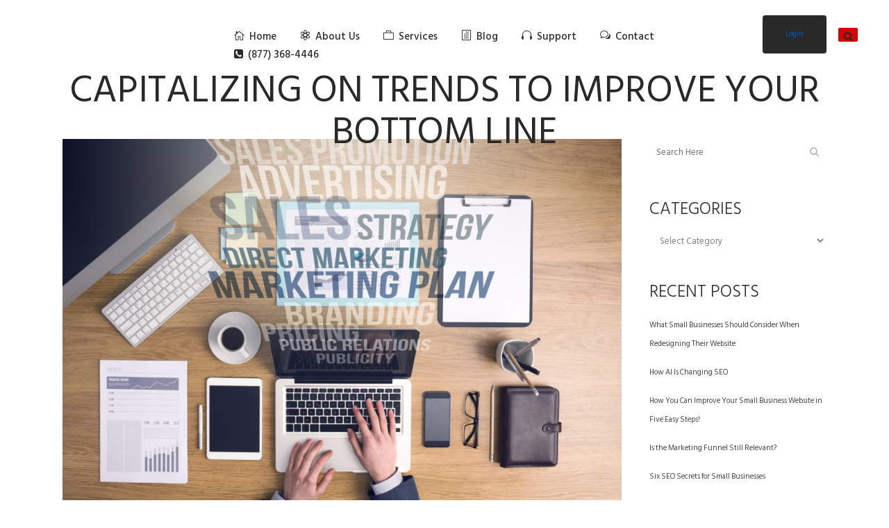

--- FILE ---
content_type: text/html; charset=UTF-8
request_url: https://www.virtualstacks.com/capitalizing-on-trends-to-improve-your-bottom-line/
body_size: 30829
content:
<!DOCTYPE html>
<html lang="en-US">
<head><script>if(navigator.userAgent.match(/MSIE|Internet Explorer/i)||navigator.userAgent.match(/Trident\/7\..*?rv:11/i)){var href=document.location.href;if(!href.match(/[?&]nowprocket/)){if(href.indexOf("?")==-1){if(href.indexOf("#")==-1){document.location.href=href+"?nowprocket=1"}else{document.location.href=href.replace("#","?nowprocket=1#")}}else{if(href.indexOf("#")==-1){document.location.href=href+"&nowprocket=1"}else{document.location.href=href.replace("#","&nowprocket=1#")}}}}</script><script>class RocketLazyLoadScripts{constructor(e){this.triggerEvents=e,this.eventOptions={passive:!0},this.userEventListener=this.triggerListener.bind(this),this.delayedScripts={normal:[],async:[],defer:[]},this.allJQueries=[]}_addUserInteractionListener(e){this.triggerEvents.forEach((t=>window.addEventListener(t,e.userEventListener,e.eventOptions)))}_removeUserInteractionListener(e){this.triggerEvents.forEach((t=>window.removeEventListener(t,e.userEventListener,e.eventOptions)))}triggerListener(){this._removeUserInteractionListener(this),"loading"===document.readyState?document.addEventListener("DOMContentLoaded",this._loadEverythingNow.bind(this)):this._loadEverythingNow()}async _loadEverythingNow(){this._delayEventListeners(),this._delayJQueryReady(this),this._handleDocumentWrite(),this._registerAllDelayedScripts(),this._preloadAllScripts(),await this._loadScriptsFromList(this.delayedScripts.normal),await this._loadScriptsFromList(this.delayedScripts.defer),await this._loadScriptsFromList(this.delayedScripts.async),await this._triggerDOMContentLoaded(),await this._triggerWindowLoad(),window.dispatchEvent(new Event("rocket-allScriptsLoaded"))}_registerAllDelayedScripts(){document.querySelectorAll("script[type=rocketlazyloadscript]").forEach((e=>{e.hasAttribute("src")?e.hasAttribute("async")&&!1!==e.async?this.delayedScripts.async.push(e):e.hasAttribute("defer")&&!1!==e.defer||"module"===e.getAttribute("data-rocket-type")?this.delayedScripts.defer.push(e):this.delayedScripts.normal.push(e):this.delayedScripts.normal.push(e)}))}async _transformScript(e){return await this._requestAnimFrame(),new Promise((t=>{const n=document.createElement("script");let r;[...e.attributes].forEach((e=>{let t=e.nodeName;"type"!==t&&("data-rocket-type"===t&&(t="type",r=e.nodeValue),n.setAttribute(t,e.nodeValue))})),e.hasAttribute("src")?(n.addEventListener("load",t),n.addEventListener("error",t)):(n.text=e.text,t()),e.parentNode.replaceChild(n,e)}))}async _loadScriptsFromList(e){const t=e.shift();return t?(await this._transformScript(t),this._loadScriptsFromList(e)):Promise.resolve()}_preloadAllScripts(){var e=document.createDocumentFragment();[...this.delayedScripts.normal,...this.delayedScripts.defer,...this.delayedScripts.async].forEach((t=>{const n=t.getAttribute("src");if(n){const t=document.createElement("link");t.href=n,t.rel="preload",t.as="script",e.appendChild(t)}})),document.head.appendChild(e)}_delayEventListeners(){let e={};function t(t,n){!function(t){function n(n){return e[t].eventsToRewrite.indexOf(n)>=0?"rocket-"+n:n}e[t]||(e[t]={originalFunctions:{add:t.addEventListener,remove:t.removeEventListener},eventsToRewrite:[]},t.addEventListener=function(){arguments[0]=n(arguments[0]),e[t].originalFunctions.add.apply(t,arguments)},t.removeEventListener=function(){arguments[0]=n(arguments[0]),e[t].originalFunctions.remove.apply(t,arguments)})}(t),e[t].eventsToRewrite.push(n)}function n(e,t){let n=e[t];Object.defineProperty(e,t,{get:()=>n||function(){},set(r){e["rocket"+t]=n=r}})}t(document,"DOMContentLoaded"),t(window,"DOMContentLoaded"),t(window,"load"),t(window,"pageshow"),t(document,"readystatechange"),n(document,"onreadystatechange"),n(window,"onload"),n(window,"onpageshow")}_delayJQueryReady(e){let t=window.jQuery;Object.defineProperty(window,"jQuery",{get:()=>t,set(n){if(n&&n.fn&&!e.allJQueries.includes(n)){n.fn.ready=n.fn.init.prototype.ready=function(t){e.domReadyFired?t.bind(document)(n):document.addEventListener("rocket-DOMContentLoaded",(()=>t.bind(document)(n)))};const t=n.fn.on;n.fn.on=n.fn.init.prototype.on=function(){if(this[0]===window){function e(e){return e.split(" ").map((e=>"load"===e||0===e.indexOf("load.")?"rocket-jquery-load":e)).join(" ")}"string"==typeof arguments[0]||arguments[0]instanceof String?arguments[0]=e(arguments[0]):"object"==typeof arguments[0]&&Object.keys(arguments[0]).forEach((t=>{delete Object.assign(arguments[0],{[e(t)]:arguments[0][t]})[t]}))}return t.apply(this,arguments),this},e.allJQueries.push(n)}t=n}})}async _triggerDOMContentLoaded(){this.domReadyFired=!0,await this._requestAnimFrame(),document.dispatchEvent(new Event("rocket-DOMContentLoaded")),await this._requestAnimFrame(),window.dispatchEvent(new Event("rocket-DOMContentLoaded")),await this._requestAnimFrame(),document.dispatchEvent(new Event("rocket-readystatechange")),await this._requestAnimFrame(),document.rocketonreadystatechange&&document.rocketonreadystatechange()}async _triggerWindowLoad(){await this._requestAnimFrame(),window.dispatchEvent(new Event("rocket-load")),await this._requestAnimFrame(),window.rocketonload&&window.rocketonload(),await this._requestAnimFrame(),this.allJQueries.forEach((e=>e(window).trigger("rocket-jquery-load"))),window.dispatchEvent(new Event("rocket-pageshow")),await this._requestAnimFrame(),window.rocketonpageshow&&window.rocketonpageshow()}_handleDocumentWrite(){const e=new Map;document.write=document.writeln=function(t){const n=document.currentScript,r=document.createRange(),i=n.parentElement;let o=e.get(n);void 0===o&&(o=n.nextSibling,e.set(n,o));const a=document.createDocumentFragment();r.setStart(a,0),a.appendChild(r.createContextualFragment(t)),i.insertBefore(a,o)}}async _requestAnimFrame(){return new Promise((e=>requestAnimationFrame(e)))}static run(){const e=new RocketLazyLoadScripts(["keydown","mousemove","touchmove","touchstart","touchend","wheel"]);e._addUserInteractionListener(e)}}RocketLazyLoadScripts.run();
</script>
	<meta charset="UTF-8" />
	
	<title>Capitalizing on Trends to Improve Your Bottom Line | Virtual Stacks Systems</title><style id="rocket-critical-css">.normal{font-size:11px;font-weight:normal;color:#000000;text-decoration:none}a:link{font-size:11px;font-weight:normal;color:#005dbd;text-decoration:none}a:visited{font-size:11px;font-weight:normal;color:#005dbd;text-decoration:none}.date{background:#F3F3EB;border:1px solid #DAE1E8;font-size:12px;color:#232323;border-radius:2px;padding:4px;width:70px}.search_button{font-size:12px;color:#fff;font-weight:bold;border:0px solid #094989;background:#d40503;padding:4px 6px 4px 6px;border-radius:2px}ul{box-sizing:border-box}:root{--wp--preset--font-size--normal:16px;--wp--preset--font-size--huge:42px}.screen-reader-text{border:0;clip:rect(1px,1px,1px,1px);clip-path:inset(50%);height:1px;margin:-1px;overflow:hidden;padding:0;position:absolute;width:1px;word-wrap:normal!important}@font-face{font-display:swap;font-family:'FontAwesome';src:url(https://www.virtualstacks.com/wp-content/plugins/landing-pages/shared/assets/fonts/fontawesome/fonts/fontawesome-webfont.eot?v=3.0.2);src:url(https://www.virtualstacks.com/wp-content/plugins/landing-pages/shared/assets/fonts/fontawesome/fonts/fontawesome-webfont.eot?#iefix&v=3.0.2) format('embedded-opentype'),url(https://www.virtualstacks.com/wp-content/plugins/landing-pages/shared/assets/fonts/fontawesome/fonts/fontawesome-webfont.woff?v=3.0.2) format('woff'),url(https://www.virtualstacks.com/wp-content/plugins/landing-pages/shared/assets/fonts/fontawesome/fonts/fontawesome-webfont.ttf?v=3.0.2) format('truetype');font-weight:normal;font-style:normal}.fa{display:inline-block;font-family:FontAwesome;font-style:normal;font-weight:normal;line-height:1;-webkit-font-smoothing:antialiased;-moz-osx-font-smoothing:grayscale}.fa-stack{position:relative;display:inline-block;width:2em;height:2em;line-height:2em;vertical-align:middle}.fa-search:before{content:"\f002"}.fa-times:before{content:"\f00d"}.fa-arrow-up:before{content:"\f062"}.fa-phone-square:before{content:"\f098"}.fa-bars:before{content:"\f0c9"}.fa-angle-right:before{content:"\f105"}.fa-angle-down:before{content:"\f107"}@font-face{font-display:swap;font-family:'ElegantIcons';src:url(https://www.virtualstacks.com/wp-content/themes/bridge/css/elegant-icons/fonts/ElegantIcons.eot);src:url(https://www.virtualstacks.com/wp-content/themes/bridge/css/elegant-icons/fonts/ElegantIcons.eot?#iefix) format('embedded-opentype'),url(https://www.virtualstacks.com/wp-content/themes/bridge/css/elegant-icons/fonts/ElegantIcons.woff) format('woff'),url(https://www.virtualstacks.com/wp-content/themes/bridge/css/elegant-icons/fonts/ElegantIcons.ttf) format('truetype'),url(https://www.virtualstacks.com/wp-content/themes/bridge/css/elegant-icons/fonts/ElegantIcons.svg#ElegantIcons) format('svg');font-weight:normal;font-style:normal}.icon_document_alt,.icon_chat_alt,.icon_house_alt,.icon_genius,.icon_headphones,.icon_briefcase{font-family:'ElegantIcons';speak:none;font-style:normal;font-weight:normal;font-variant:normal;text-transform:none;line-height:1;-webkit-font-smoothing:antialiased}.icon_document_alt:before{content:"\68"}.icon_chat_alt:before{content:"\77"}.icon_house_alt:before{content:"\e009"}.icon_genius:before{content:"\e00a"}.icon_headphones:before{content:"\e027"}.icon_briefcase:before{content:"\e0fe"}.clearfix:after,.drop_down .wide .second ul li:nth-child(4n+1){clear:both}h3{text-transform:uppercase;letter-spacing:1px;font-weight:600}a,h1,h3,h5,p a{color:#303030}.sticky{opacity:1}.clearfix:after,.clearfix:before{content:" ";display:table}article,aside,header,nav{display:block}a,body,div,form,h1,h3,h5,html,i,label,li,p,span,ul{background:0 0;border:0;margin:0;padding:0;vertical-align:baseline;outline:0}a img{border:none}header{vertical-align:middle}img{max-width:100%;height:auto;image-rendering:optimizeQuality}h1{font-size:30px;line-height:1.25em}h3{font-size:17px;line-height:1.304347826086957em}h5{font-weight:600;letter-spacing:1px;text-transform:uppercase}h5{font-size:15px;line-height:1.571428571428571em}a,p a{text-decoration:none}input[type=submit]{-webkit-appearance:none}ul{list-style-position:inside}.ajax_loader{display:none}.wrapper,body{background-color:#f6f6f6}html{height:100%;margin:0!important}body{font-family:Raleway,sans-serif;font-size:14px;line-height:26px;color:#818181;font-weight:400;overflow-y:scroll;overflow-x:hidden!important;-webkit-font-smoothing:antialiased}.wrapper{position:relative;z-index:1000;left:0}.wrapper_inner{width:100%;overflow:hidden}.ajax_loader{position:fixed;top:50%;left:50%;z-index:1100}.ajax_loader_1{position:relative;display:inline-block;width:100%;height:100%}@-webkit-keyframes bounce{0%,100%{-webkit-transform:scale(0)}50%{-webkit-transform:scale(1)}}@keyframes bounce{0%,100%{transform:scale(0);-webkit-transform:scale(0)}50%{transform:scale(1);-webkit-transform:scale(1)}}.ajax_loader .two_rotating_circles{width:40px;height:40px;margin:-20px 0 0 -20px;position:relative;text-align:center;-webkit-animation:rotatecircles 2s infinite linear;animation:rotatecircles 2s infinite linear}.ajax_loader .two_rotating_circles .dot1,.ajax_loader .two_rotating_circles .dot2{width:60%;height:60%;display:inline-block;position:absolute;top:0;background-color:#303030;border-radius:100%;-webkit-animation:bounce 2s infinite ease-in-out;animation:bounce 2s infinite ease-in-out}.ajax_loader .two_rotating_circles .dot2{top:auto;bottom:0;-webkit-animation-delay:-1s;animation-delay:-1s}@-webkit-keyframes rotatecircles{100%{-webkit-transform:rotate(360deg)}}@keyframes rotatecircles{100%{transform:rotate(360deg);-webkit-transform:rotate(360deg)}}header{width:100%;display:inline-block;margin:0;position:relative;z-index:110;-webkit-backface-visibility:hidden}header .header_inner_left{position:absolute;left:45px;top:0}.header_bottom,.q_logo,.q_logo a{position:relative}.header_inner_right{float:right;position:relative;z-index:110}.header_bottom{padding:0 45px;background-color:#fff}.logo_wrapper{height:100px;float:left}.q_logo{top:50%;left:0}.q_logo a{display:block;visibility:hidden}.q_logo img{display:block;opacity:1;position:absolute;top:-50%;width:auto!important;max-width:none}.q_logo img.dark,.q_logo img.light,.q_logo img.mobile,.q_logo img.sticky{opacity:0}header:not(.centered_logo) .q_logo img{height:100%}nav.main_menu{position:absolute;left:55%;z-index:100;text-align:left;top:40px;transform:translateX(-50%);width:60%}nav.main_menu ul{list-style:none;margin:0;padding:0}nav.main_menu>ul{left:0%;position:relative}nav.main_menu ul li{display:inline-block;float:left;padding:0;margin:0;background-repeat:no-repeat;background-position:right}nav.main_menu ul li a{color:#777;font-weight:400;text-decoration:none;display:inline-block;position:relative;line-height:100px;padding:0;margin:0}nav.main_menu>ul>li>a>i.menu_icon{margin-right:7px}nav.main_menu>ul>li>a{display:inline-block;height:100%;background-color:transparent}nav.main_menu>ul>li>a{position:relative;padding:0 17px;color:#9d9d9d;text-transform:uppercase;font-weight:600;font-size:13px;letter-spacing:1px}header:not(.with_hover_bg_color) nav.main_menu>ul>li>a>span:not(.plus){position:relative;display:inline-block;line-height:initial}.drop_down ul{list-style:none}.drop_down ul li{position:relative}.drop_down .second{left:0;margin:0;top:100%;position:absolute;display:block;visibility:hidden;overflow:hidden;opacity:0;z-index:10}.drop_down .second .inner{position:relative;padding:0;display:block;z-index:997}.drop_down .second .inner>ul,li.narrow .second .inner ul{display:inline-block;position:relative;background-color:#262626;border-color:#3d3d3d}li.narrow .second .inner ul{padding:7px 0}.drop_down .second .inner ul li{display:block;padding:0 15px;position:relative;float:none;height:auto;background:0;width:190px}li.narrow .second .inner ul li:last-child{border-bottom:none}.drop_down .second .inner ul li a{display:block;font-weight:600;color:#9d9d9d;height:auto;line-height:16px;margin:0;padding:9px 0;font-size:11px;text-transform:uppercase;letter-spacing:1px}.drop_down .second .inner>ul>li:last-child>a,.drop_down .second .inner>ul>li>ul>li:last-child>a{border-bottom:0}.drop_down .narrow .second .inner ul li{padding:0;width:225px}.drop_down .narrow .second .inner ul li a{padding-left:20px;padding-right:20px}.drop_down .wide .second .inner ul li.sub a,.drop_down .wide .second ul li a{background:0}.drop_down .second i{display:none}.drop_down .second .inner ul li ul{position:absolute;left:100%;top:-7px;height:auto;display:none;z-index:10;overflow:visible}.drop_down .second .inner ul li.sub ul li a{background:0 0}.drop_down .second ul li{border-bottom-width:1px;border-bottom-color:#3d3d3d}.drop_down .wide .second ul{padding:15px 10px}.drop_down .wide .second ul li{float:left;width:249px;padding:0 10px;border-left:1px solid #3d3d3d;border-bottom:0}.drop_down .wide .second ul li a,.drop_down .wide .second>.inner>ul>li.sub>ul>li>a{padding:11px 9px}.drop_down .wide:not(.right_position) .second ul li:first-child{border-left-color:transparent}.drop_down .wide .second ul li:last-child{margin-right:0}.drop_down .second .inner ul li.sub a i.q_menu_arrow{display:inline-block;float:right;position:relative;top:2px;font-size:12px;color:#888}.drop_down .wide .second .inner ul li.sub a i.q_menu_arrow{display:none}.drop_down .wide .second .inner>ul>li>a{color:#fff;border-bottom:0;text-transform:uppercase;letter-spacing:1px;font-weight:600;margin-bottom:7px;font-size:13px}.drop_down .wide .second ul li ul{display:block;left:0;padding:0;position:relative;top:0;visibility:visible;background-color:transparent!important}.drop_down .wide .second ul li ul li{z-index:1;padding:0;margin:0;border:0}nav.mobile_menu{background-color:#fff}.mobile_menu_button{display:none;float:left;height:100px;margin:0 20px 0 0}.mobile_menu_button span{width:19px;height:17px;font-size:14px;z-index:50;display:table-cell;position:relative;vertical-align:middle}nav.mobile_menu,nav.mobile_menu ul{display:none;width:100%;position:relative}nav.mobile_menu{float:left;top:0;text-align:left;overflow:hidden;z-index:100}nav.mobile_menu ul{list-style:none;padding:0;margin:0}nav.mobile_menu>ul{margin-bottom:-1px!important}nav.mobile_menu ul li{margin:0;padding:0;position:relative}nav.mobile_menu ul li,nav.mobile_menu ul li ul li{border-bottom:1px solid #eaeaea}nav.mobile_menu ul li:last-child{border:0!important}nav.mobile_menu ul>li.has_sub>span.mobile_arrow{display:inline-block;float:right;height:46px;line-height:46px;margin:0;padding:0 10px 0 0;position:absolute;top:0;right:0;text-align:right;width:50px;z-index:9000}nav.mobile_menu ul li span.mobile_arrow i{color:#888}nav.mobile_menu ul>li>span.mobile_arrow i{display:none}nav.mobile_menu ul>li.has_sub>span.mobile_arrow i{display:inline}nav.mobile_menu ul>li.has_sub>span.mobile_arrow i.fa-angle-down{display:none}nav.mobile_menu ul li a,nav.mobile_menu ul li h3{font-size:13px;font-weight:400;color:#888;padding:10px 0;display:block;position:relative;text-transform:none;line-height:26px;letter-spacing:0}nav.mobile_menu ul li ul li{margin:0 0 0 20px}.side_menu_button_wrapper{display:table}.side_menu_button{display:table-cell;vertical-align:middle;height:100px}.header_bottom_right_widget_holder{display:table-cell;vertical-align:middle;height:100%;padding:0 17px}.content,.content .container{background-color:#f6f6f6}.side_menu_button>a{font-size:14px;position:relative;display:inline;width:20px;height:20px;padding:0 12px}.mobile_menu_button span,.side_menu_button>a{color:#9d9d9d}.side_menu_button>a.search_button{vertical-align:middle;display:inline-block}.side_menu_button a:last-child{padding:0 0 0 8px}.content .container .container_inner{padding:0}.container,.content{z-index:100;position:relative}.content{margin-top:0}.container{padding:0;width:100%}.container_inner{width:1100px;margin:0 auto}.two_columns_75_25{width:100%}.two_columns_75_25>.column1{width:75%;float:left}.two_columns_75_25>.column1>.column_inner{padding:0 20px 0 0}.two_columns_75_25>.column2{width:25%;float:left}.two_columns_75_25>.column2>.column_inner{padding:0 0 0 20px}.qbutton{display:inline-block;margin:0;font-weight:700;font-family:inherit;text-transform:uppercase;text-decoration:none;outline:0;font-style:normal;white-space:nowrap}.qbutton{position:relative;width:auto;height:39px;line-height:39px;padding:0 23px;border:2px solid #303030;font-size:13px;text-align:left;color:#303030;letter-spacing:1px;-o-border-radius:4px;-moz-border-radius:4px;-webkit-border-radius:4px;-ms-border-radius:4px;border-radius:4px;text-shadow:none;background-color:transparent;-webkit-box-sizing:initial!important;-moz-box-sizing:initial!important;box-sizing:initial!important}#back_to_top span{text-align:center}.blog_holder article{display:inline-block;width:100%;margin:0 0 60px}.blog_holder.blog_single article{margin:0}.single-post .blog_single p{margin-bottom:22px}.blog_single.blog_holder article .post_text .post_text_inner{padding-left:0;padding-right:0;padding-bottom:0;background-color:transparent}.blog_holder article .post_content_holder{width:100%}.blog_holder article .post_image,.blog_holder article .post_image img{position:relative;width:100%;display:block}.blog_holder article .post_text .post_text_inner{padding:23px 23px 35px;background-color:#fff}.blog_holder article .post_info a{color:#bebebe}.blog_holder article .post_info{display:inline-block;width:100%;margin:0 0 18px;color:#bebebe;font-weight:500}.google_map_shortcode_overlay{position:absolute;z-index:1000;height:100%;display:none;width:100%}.google_map_shortcode_overlay{top:0;left:0}aside .widget.widget_search{border-bottom:0}.container aside{position:relative;z-index:11}aside .widget a{font-weight:400}aside .widget ul{list-style:none;padding:0}aside .widget li{margin:0 0 10px}aside .widget li:last-child{margin:0}aside .widget.widget_search{padding:0}aside .widget h5{margin-bottom:14px}aside .widget.posts_holder li{padding:7px 0;margin:0}aside .widget a{color:inherit}aside .widget{margin:0 0 42px}#back_to_top{opacity:0;filter:alpha(opacity=0)}.widget.widget_categories select{width:100%;overflow:hidden;border:1px solid transparent;font-size:13px;background-color:#fff;outline:0;color:#818181;font-family:inherit;padding:2px 4%;height:37px}.widget #searchform{display:inline-block;width:100%;overflow:hidden;background-color:#fff}.widget.widget_search form input[type=submit]{width:37px;height:37px;line-height:37px;display:inline-block;margin:0;padding:0 4%;outline:0;border:none;text-decoration:none;background-color:transparent;color:#b9b9b9;font-family:FontAwesome,sans-serif;white-space:nowrap;float:right}.widget.widget_search form .screen-reader-text{display:none}.widget.widget_search form input[type=text]{display:inline-block;text-decoration:none;border:0;outline:0;color:#adadad;background-color:transparent;font-family:inherit;margin:0;padding:2px 4%;width:74%;height:33px;float:left}#back_to_top{color:#cdcdcd;height:auto;position:fixed;bottom:65px;margin:0;z-index:10000;right:25px;visibility:hidden;-webkit-backface-visibility:hidden}#back_to_top>span{width:52px;height:52px;line-height:52px;text-decoration:none;-o-border-radius:52px;-moz-border-radius:52px;-webkit-border-radius:52px;border-radius:52px;border:2px solid #e8e8e8;background:0 0}#back_to_top span i{font-size:22px;color:#b0b0b0;line-height:52px}.header_top_bottom_holder{position:relative}.qode_search_form_3 input{border:none;box-shadow:none;vertical-align:middle;font-family:inherit;font-weight:600;-webkit-appearance:none;text-transform:uppercase}.qode_search_form_3{display:none;color:#fff;position:absolute;top:0;left:0;width:100%;z-index:115;background:#fff}.qode_search_form_3 .form_holder_outer{display:table;width:100%;height:100%}.qode_search_form_3 .form_holder{display:table-cell;vertical-align:middle;padding:0 45px;position:relative;font-size:0}.qode_search_form_3 input{background-color:transparent;color:#9d9d9d;font-size:15px;display:inline-block;width:90%;padding:0;outline:0;outline-offset:0;border-radius:0;margin:0}.qode_search_form_3 .qode_search_close{font-size:34px;line-height:1em;position:relative;display:inline-block;vertical-align:middle;text-align:right;width:10%;right:-1%}.qode_search_form_3 .qode_search_close a{color:#9d9d9d;display:inline-block}:-moz-placeholder,:-ms-input-placeholder,::-moz-placeholder,::-webkit-input-placeholder{color:#959595;margin:10px 0 0}.qode_search_form_3 .qode_search_close a i{vertical-align:top}.side_menu_button{position:relative}.container_inner{position:relative}body{font-family:'Hind Siliguri',sans-serif;color:#444444;font-size:15px;font-weight:300}body,.wrapper,.content,.content .container{background-color:#ffffff}.header_bottom{background-color:rgba(255,255,255,1)}.content{margin-top:-100px}@media only screen and (max-width:480px){.q_logo a,.q_logo img{height:60px!important}}nav.main_menu>ul>li>a{color:#292929;font-family:'Hind Siliguri',sans-serif;font-size:15px;line-height:25px;font-style:normal;font-weight:500;letter-spacing:0px;text-transform:capitalize}nav.mobile_menu ul li a,nav.mobile_menu ul li h3{color:#292929;font-family:'Hind Siliguri',sans-serif;font-size:15px;line-height:25px;font-style:normal;font-weight:500;text-transform:capitalize}nav.mobile_menu ul li span.mobile_arrow i,nav.mobile_menu ul li span.mobile_arrow i{color:#292929}h3{color:#292929;font-family:'Hind Siliguri',sans-serif;font-size:25px;line-height:30px;font-style:normal;font-weight:300;letter-spacing:0px;text-transform:none}h5{color:#292929;font-family:'Hind Siliguri',sans-serif;font-size:15px;line-height:26px;font-style:normal;font-weight:300;letter-spacing:0px;text-transform:capitalize}p{color:#444444;font-family:'Hind Siliguri',sans-serif;font-size:15px;line-height:25px;font-style:normal;font-weight:300}a,p a{color:#ff7008}.qbutton{color:#f6f6f6;font-family:'Hind Siliguri',sans-serif;font-size:15px;line-height:55px;height:55px;font-style:normal;font-weight:500;background-color:#292929;border-radius:4px;-moz-border-radius:4px;-webkit-border-radius:4px;letter-spacing:0px;text-transform:none;border-width:0px;padding-left:33px;padding-right:33px}.side_menu_button>a,.mobile_menu_button span{color:#292929}.qode_search_form_3,.qode_search_form_3 input[type="text"]{background-color:#f2f2f2}aside .widget h5:not(.latest_post_title){font-size:25px;text-transform:uppercase}@media only screen and (max-width:1200px){.container_inner{width:950px}.drop_down .wide .second ul li{width:207px}.drop_down .wide .second .inner>ul>li>a{line-height:1.4em}}@media only screen and (max-width:1000px){.container_inner{width:768px}.header_inner_left,header{position:relative!important;left:0!important;margin-bottom:0}.content{margin-bottom:0!important}header{top:0!important;margin-top:0!important;display:block}.header_bottom{background-color:#fff!important}header .q_logo img.mobile{display:block!important;opacity:1!important;position:relative;margin:0 auto}header .q_logo img.dark,header .q_logo img.light,header .q_logo img.normal,header .q_logo img.sticky{display:none!important}.logo_wrapper{position:absolute}.main_menu{display:none!important}nav.mobile_menu{display:block}.logo_wrapper,.mobile_menu_button{display:table}nav.mobile_menu>ul{width:768px;margin:0 auto}.logo_wrapper{height:100px!important;left:50%}.q_logo{display:table-cell;position:relative;top:auto;vertical-align:middle}.q_logo a{left:-50%;width:auto!important}.q_logo img{top:0;left:0}.side_menu_button{height:100px!important}.content{margin-top:0!important}.google_map_shortcode_overlay{display:block}}@media only screen and (min-width:768px) and (max-width:1100px){.widget.widget_search form input[type=text]{width:67%}}@media only screen and (max-width:768px){.container_inner{width:600px}nav.mobile_menu>ul{width:600px}.header_bottom_right_widget_holder{display:none}.qbutton{padding:0 14px}.qode-content-sidebar-responsive .content .container>.container_inner.default_template_holder>.grid2>*>*{padding:0}.qode-content-sidebar-responsive .content .container>.container_inner.default_template_holder>.grid2>*{width:100%}}@media only screen and (min-width:600px) and (max-width:768px){.widget.widget_search form input[type=text]{width:60%}}@media only screen and (max-width:600px){.container_inner{width:420px}nav.mobile_menu>ul{width:420px}.two_columns_75_25 .column1,.two_columns_75_25 .column2{width:100%}.two_columns_75_25 .column1 .column_inner,.two_columns_75_25 .column2 .column_inner,.two_columns_75_25.grid2 .column1 .column_inner,.two_columns_75_25.grid2 .column2 .column_inner{padding:0}}@media only screen and (max-width:480px){.container_inner{width:300px}.header_bottom{padding:0 25px}nav.mobile_menu>ul{width:auto}.side_menu_button>a{padding:0}}@media only screen and (max-width:420px){.header_bottom{padding:0 15px}}@media only screen and (max-width:350px){.container_inner{width:95%}}@media only screen and (max-width:1000px){.header_bottom{background-color:#ffffff}}div.heateor_sss_sharing_ul a:link{text-decoration:none;background:transparent!important}div.heateor_sss_sharing_ul{padding-left:0!important;margin:1px 0!important}div.heateor_sss_horizontal_sharing div.heateor_sss_sharing_ul a{float:left;padding:0!important;list-style:none!important;border:none!important;margin:2px}div.heateor_sss_sharing_ul a:before{content:none!important}.heateor_sss_sharing_container a{padding:0!important;box-shadow:none!important;border:none!important}.heateorSssClear{clear:both}div.heateor_sss_sharing_container a:before{content:none}@media screen and (max-width:783px)#heateor_sss_sharing_more_providers .filter input.search{border:1px solid #ccc;width:92.8%}div.heateor_sss_sharing_container svg{width:100%;height:100%}.date.entry_date.updated{font-weight:normal;color:#CCCCCC}.heateor_sss_sharing_container.heateor_sss_horizontal_sharing{margin-bottom:30px;margin-top:10px}@media screen and (max-height:575px){nav.main_menu>ul{left:0%}}.top-fix{margin-top:120px}nav.main_menu>ul>li>a{position:relative;padding:4px 12px}header .header_inner_left{left:29px;top:4px}.page_header .q_logo a{height:57px!important}@font-face{font-display:swap;font-family:"ctc-icon-font";src:url(https://www.virtualstacks.com/wp-content/plugins/really-simple-click-to-call/font/icon-font.eot);src:url(https://www.virtualstacks.com/wp-content/plugins/really-simple-click-to-call/font/icon-font.eot?#iefix) format("embedded-opentype"),url(https://www.virtualstacks.com/wp-content/plugins/really-simple-click-to-call/font/icon-font.woff) format("woff"),url(https://www.virtualstacks.com/wp-content/plugins/really-simple-click-to-call/font/icon-font.ttf) format("truetype"),url(https://www.virtualstacks.com/wp-content/plugins/really-simple-click-to-call/font/icon-font.svg#icon-font) format("svg");font-weight:normal;font-style:normal}[class*=" ctc-icon-"]:before{font-family:"ctc-icon-font"!important;font-style:normal!important;font-weight:normal!important;font-variant:normal!important;text-transform:none!important;speak:none;line-height:1;-webkit-font-smoothing:antialiased;-moz-osx-font-smoothing:grayscale}.ctc-icon-phone:before{content:"\61"}@media (max-width:736px){body{padding-bottom:50px}#click_to_call_bar{position:fixed;bottom:0;width:100%;background-color:#222;z-index:1000;text-align:center;display:block;z-index:10000;height:50px;font-size:18px;line-height:50px;text-decoration:none!important}#click_to_call_bar span{font-size:18px;margin-right:5px;vertical-align:sub}}@media (min-width:737px){#click_to_call_bar{display:none}}</style><link rel="preload" as="style" href="https://fonts.googleapis.com/css?family=Raleway%3A100%2C200%2C300%2C400%2C500%2C600%2C700%2C800%2C900%2C300italic%2C400italic%2C700italic%7CHind%20Siliguri%3A100%2C200%2C300%2C400%2C500%2C600%2C700%2C800%2C900%2C300italic%2C400italic%2C700italic&#038;subset=latin%2Clatin-ext&#038;display=swap" /><link rel="stylesheet" href="https://fonts.googleapis.com/css?family=Raleway%3A100%2C200%2C300%2C400%2C500%2C600%2C700%2C800%2C900%2C300italic%2C400italic%2C700italic%7CHind%20Siliguri%3A100%2C200%2C300%2C400%2C500%2C600%2C700%2C800%2C900%2C300italic%2C400italic%2C700italic&#038;subset=latin%2Clatin-ext&#038;display=swap" media="print" onload="this.media='all'" /><noscript><link rel="preload" href="https://fonts.googleapis.com/css?family=Raleway%3A100%2C200%2C300%2C400%2C500%2C600%2C700%2C800%2C900%2C300italic%2C400italic%2C700italic%7CHind%20Siliguri%3A100%2C200%2C300%2C400%2C500%2C600%2C700%2C800%2C900%2C300italic%2C400italic%2C700italic&#038;subset=latin%2Clatin-ext&#038;display=swap" data-rocket-async="style" as="style" onload="this.onload=null;this.rel='stylesheet'" /></noscript> 

				<meta name="viewport" content="width=device-width,initial-scale=1,user-scalable=no">
		
	<link rel="profile" href="https://gmpg.org/xfn/11" />
	<link rel="pingback" href="https://www.virtualstacks.com/xmlrpc.php" />
            <link rel="shortcut icon" type="image/x-icon" href="https://www.virtualstacks.com/wp-content/uploads/2018/07/favicon.png">
        <link rel="apple-touch-icon" href="https://www.virtualstacks.com/wp-content/uploads/2018/07/favicon.png"/>
    	
<script type="rocketlazyloadscript" data-rocket-type="application/javascript">var QodeAjaxUrl = "https://www.virtualstacks.com/wp-admin/admin-ajax.php"</script><meta name='robots' content='index, follow, max-image-preview:large, max-snippet:-1, max-video-preview:-1' />
	<style>img:is([sizes="auto" i], [sizes^="auto," i]) { contain-intrinsic-size: 3000px 1500px }</style>
	
	<!-- This site is optimized with the Yoast SEO plugin v24.4 - https://yoast.com/wordpress/plugins/seo/ -->
	<meta name="description" content="From big business to two man start-ups, making what&#039;s trending in your target market a focal point in your marketing strategy is a valuable plan of action" />
	<link rel="canonical" href="https://www.virtualstacks.com/capitalizing-on-trends-to-improve-your-bottom-line/" />
	<meta property="og:locale" content="en_US" />
	<meta property="og:type" content="article" />
	<meta property="og:title" content="Capitalizing on Trends to Improve Your Bottom Line | Virtual Stacks Systems" />
	<meta property="og:description" content="From big business to two man start-ups, making what&#039;s trending in your target market a focal point in your marketing strategy is a valuable plan of action" />
	<meta property="og:url" content="https://www.virtualstacks.com/capitalizing-on-trends-to-improve-your-bottom-line/" />
	<meta property="og:site_name" content="Virtual Stacks Systems" />
	<meta property="article:publisher" content="https://www.facebook.com/VirtualStacks" />
	<meta property="article:published_time" content="2016-04-29T15:24:13+00:00" />
	<meta property="article:modified_time" content="2018-08-07T12:34:51+00:00" />
	<meta property="og:image" content="https://www.virtualstacks.com/wp-content/uploads/2016/04/Marketing-to-What’s-Trending.jpg" />
	<meta property="og:image:width" content="1024" />
	<meta property="og:image:height" content="691" />
	<meta property="og:image:type" content="image/jpeg" />
	<meta name="author" content="SEO Virtualstacks" />
	<meta name="twitter:card" content="summary_large_image" />
	<meta name="twitter:creator" content="@VirtualStacksFL" />
	<meta name="twitter:site" content="@VirtualStacksFL" />
	<meta name="twitter:label1" content="Written by" />
	<meta name="twitter:data1" content="SEO Virtualstacks" />
	<meta name="twitter:label2" content="Est. reading time" />
	<meta name="twitter:data2" content="3 minutes" />
	<script type="application/ld+json" class="yoast-schema-graph">{"@context":"https://schema.org","@graph":[{"@type":"Article","@id":"https://www.virtualstacks.com/capitalizing-on-trends-to-improve-your-bottom-line/#article","isPartOf":{"@id":"https://www.virtualstacks.com/capitalizing-on-trends-to-improve-your-bottom-line/"},"author":{"name":"SEO Virtualstacks","@id":"https://www.virtualstacks.com/#/schema/person/89cee66c39f4b9ed2539b72c868dff87"},"headline":"Capitalizing on Trends to Improve Your Bottom Line","datePublished":"2016-04-29T15:24:13+00:00","dateModified":"2018-08-07T12:34:51+00:00","mainEntityOfPage":{"@id":"https://www.virtualstacks.com/capitalizing-on-trends-to-improve-your-bottom-line/"},"wordCount":606,"publisher":{"@id":"https://www.virtualstacks.com/#organization"},"image":{"@id":"https://www.virtualstacks.com/capitalizing-on-trends-to-improve-your-bottom-line/#primaryimage"},"thumbnailUrl":"https://www.virtualstacks.com/wp-content/uploads/2016/04/Marketing-to-What’s-Trending.jpg","keywords":["digital marketing","online presence","SEO","small business","virtual stacks","Website Design","Website Hosting"],"articleSection":["SEO","Social Media"],"inLanguage":"en-US"},{"@type":"WebPage","@id":"https://www.virtualstacks.com/capitalizing-on-trends-to-improve-your-bottom-line/","url":"https://www.virtualstacks.com/capitalizing-on-trends-to-improve-your-bottom-line/","name":"Capitalizing on Trends to Improve Your Bottom Line | Virtual Stacks Systems","isPartOf":{"@id":"https://www.virtualstacks.com/#website"},"primaryImageOfPage":{"@id":"https://www.virtualstacks.com/capitalizing-on-trends-to-improve-your-bottom-line/#primaryimage"},"image":{"@id":"https://www.virtualstacks.com/capitalizing-on-trends-to-improve-your-bottom-line/#primaryimage"},"thumbnailUrl":"https://www.virtualstacks.com/wp-content/uploads/2016/04/Marketing-to-What’s-Trending.jpg","datePublished":"2016-04-29T15:24:13+00:00","dateModified":"2018-08-07T12:34:51+00:00","description":"From big business to two man start-ups, making what's trending in your target market a focal point in your marketing strategy is a valuable plan of action","breadcrumb":{"@id":"https://www.virtualstacks.com/capitalizing-on-trends-to-improve-your-bottom-line/#breadcrumb"},"inLanguage":"en-US","potentialAction":[{"@type":"ReadAction","target":["https://www.virtualstacks.com/capitalizing-on-trends-to-improve-your-bottom-line/"]}]},{"@type":"ImageObject","inLanguage":"en-US","@id":"https://www.virtualstacks.com/capitalizing-on-trends-to-improve-your-bottom-line/#primaryimage","url":"https://www.virtualstacks.com/wp-content/uploads/2016/04/Marketing-to-What’s-Trending.jpg","contentUrl":"https://www.virtualstacks.com/wp-content/uploads/2016/04/Marketing-to-What’s-Trending.jpg","width":1024,"height":691},{"@type":"BreadcrumbList","@id":"https://www.virtualstacks.com/capitalizing-on-trends-to-improve-your-bottom-line/#breadcrumb","itemListElement":[{"@type":"ListItem","position":1,"name":"Home","item":"https://www.virtualstacks.com/"},{"@type":"ListItem","position":2,"name":"Capitalizing on Trends to Improve Your Bottom Line"}]},{"@type":"WebSite","@id":"https://www.virtualstacks.com/#website","url":"https://www.virtualstacks.com/","name":"Virtual Stacks Systems","description":"","publisher":{"@id":"https://www.virtualstacks.com/#organization"},"potentialAction":[{"@type":"SearchAction","target":{"@type":"EntryPoint","urlTemplate":"https://www.virtualstacks.com/?s={search_term_string}"},"query-input":{"@type":"PropertyValueSpecification","valueRequired":true,"valueName":"search_term_string"}}],"inLanguage":"en-US"},{"@type":"Organization","@id":"https://www.virtualstacks.com/#organization","name":"Virtual Stacks Systems","url":"https://www.virtualstacks.com/","logo":{"@type":"ImageObject","inLanguage":"en-US","@id":"https://www.virtualstacks.com/#/schema/logo/image/","url":"https://www.virtualstacks.com/wp-content/uploads/2018/03/vs-logo.png","contentUrl":"https://www.virtualstacks.com/wp-content/uploads/2018/03/vs-logo.png","width":250,"height":57,"caption":"Virtual Stacks Systems"},"image":{"@id":"https://www.virtualstacks.com/#/schema/logo/image/"},"sameAs":["https://www.facebook.com/VirtualStacks","https://x.com/VirtualStacksFL","https://www.linkedin.com/company/virtual-stacks-llc/","https://www.youtube.com/user/VirtualStacksMedia"]},{"@type":"Person","@id":"https://www.virtualstacks.com/#/schema/person/89cee66c39f4b9ed2539b72c868dff87","name":"SEO Virtualstacks","image":{"@type":"ImageObject","inLanguage":"en-US","@id":"https://www.virtualstacks.com/#/schema/person/image/","url":"https://secure.gravatar.com/avatar/c18978e85d498fbb7d3f3eb7c80d8d4e?s=96&d=mm&r=g","contentUrl":"https://secure.gravatar.com/avatar/c18978e85d498fbb7d3f3eb7c80d8d4e?s=96&d=mm&r=g","caption":"SEO Virtualstacks"},"url":"https://www.virtualstacks.com/author/seo-virtual-stacks/"}]}</script>
	<!-- / Yoast SEO plugin. -->


<link rel='dns-prefetch' href='//maps.googleapis.com' />
<link rel='dns-prefetch' href='//www.google.com' />
<link rel='dns-prefetch' href='//static.reviewmgr.com' />
<link href='https://fonts.gstatic.com' crossorigin rel='preconnect' />
<link rel="alternate" type="application/rss+xml" title="Virtual Stacks Systems &raquo; Feed" href="https://www.virtualstacks.com/feed/" />
<link rel="alternate" type="application/rss+xml" title="Virtual Stacks Systems &raquo; Comments Feed" href="https://www.virtualstacks.com/comments/feed/" />
<link rel='preload'  href='https://static.reviewmgr.com/assets/reviewstream.css?v=20260203&#038;ver=ec87c75db433e419b1a3ae9b7e94c0ee' data-rocket-async="style" as="style" onload="this.onload=null;this.rel='stylesheet'" type='text/css' media='all' />
<style id='wp-emoji-styles-inline-css' type='text/css'>

	img.wp-smiley, img.emoji {
		display: inline !important;
		border: none !important;
		box-shadow: none !important;
		height: 1em !important;
		width: 1em !important;
		margin: 0 0.07em !important;
		vertical-align: -0.1em !important;
		background: none !important;
		padding: 0 !important;
	}
</style>
<link rel='preload'  href='https://www.virtualstacks.com/wp-includes/css/dist/block-library/style.min.css?ver=ec87c75db433e419b1a3ae9b7e94c0ee' data-rocket-async="style" as="style" onload="this.onload=null;this.rel='stylesheet'" type='text/css' media='all' />
<style id='classic-theme-styles-inline-css' type='text/css'>
/*! This file is auto-generated */
.wp-block-button__link{color:#fff;background-color:#32373c;border-radius:9999px;box-shadow:none;text-decoration:none;padding:calc(.667em + 2px) calc(1.333em + 2px);font-size:1.125em}.wp-block-file__button{background:#32373c;color:#fff;text-decoration:none}
</style>
<style id='global-styles-inline-css' type='text/css'>
:root{--wp--preset--aspect-ratio--square: 1;--wp--preset--aspect-ratio--4-3: 4/3;--wp--preset--aspect-ratio--3-4: 3/4;--wp--preset--aspect-ratio--3-2: 3/2;--wp--preset--aspect-ratio--2-3: 2/3;--wp--preset--aspect-ratio--16-9: 16/9;--wp--preset--aspect-ratio--9-16: 9/16;--wp--preset--color--black: #000000;--wp--preset--color--cyan-bluish-gray: #abb8c3;--wp--preset--color--white: #ffffff;--wp--preset--color--pale-pink: #f78da7;--wp--preset--color--vivid-red: #cf2e2e;--wp--preset--color--luminous-vivid-orange: #ff6900;--wp--preset--color--luminous-vivid-amber: #fcb900;--wp--preset--color--light-green-cyan: #7bdcb5;--wp--preset--color--vivid-green-cyan: #00d084;--wp--preset--color--pale-cyan-blue: #8ed1fc;--wp--preset--color--vivid-cyan-blue: #0693e3;--wp--preset--color--vivid-purple: #9b51e0;--wp--preset--gradient--vivid-cyan-blue-to-vivid-purple: linear-gradient(135deg,rgba(6,147,227,1) 0%,rgb(155,81,224) 100%);--wp--preset--gradient--light-green-cyan-to-vivid-green-cyan: linear-gradient(135deg,rgb(122,220,180) 0%,rgb(0,208,130) 100%);--wp--preset--gradient--luminous-vivid-amber-to-luminous-vivid-orange: linear-gradient(135deg,rgba(252,185,0,1) 0%,rgba(255,105,0,1) 100%);--wp--preset--gradient--luminous-vivid-orange-to-vivid-red: linear-gradient(135deg,rgba(255,105,0,1) 0%,rgb(207,46,46) 100%);--wp--preset--gradient--very-light-gray-to-cyan-bluish-gray: linear-gradient(135deg,rgb(238,238,238) 0%,rgb(169,184,195) 100%);--wp--preset--gradient--cool-to-warm-spectrum: linear-gradient(135deg,rgb(74,234,220) 0%,rgb(151,120,209) 20%,rgb(207,42,186) 40%,rgb(238,44,130) 60%,rgb(251,105,98) 80%,rgb(254,248,76) 100%);--wp--preset--gradient--blush-light-purple: linear-gradient(135deg,rgb(255,206,236) 0%,rgb(152,150,240) 100%);--wp--preset--gradient--blush-bordeaux: linear-gradient(135deg,rgb(254,205,165) 0%,rgb(254,45,45) 50%,rgb(107,0,62) 100%);--wp--preset--gradient--luminous-dusk: linear-gradient(135deg,rgb(255,203,112) 0%,rgb(199,81,192) 50%,rgb(65,88,208) 100%);--wp--preset--gradient--pale-ocean: linear-gradient(135deg,rgb(255,245,203) 0%,rgb(182,227,212) 50%,rgb(51,167,181) 100%);--wp--preset--gradient--electric-grass: linear-gradient(135deg,rgb(202,248,128) 0%,rgb(113,206,126) 100%);--wp--preset--gradient--midnight: linear-gradient(135deg,rgb(2,3,129) 0%,rgb(40,116,252) 100%);--wp--preset--font-size--small: 13px;--wp--preset--font-size--medium: 20px;--wp--preset--font-size--large: 36px;--wp--preset--font-size--x-large: 42px;--wp--preset--spacing--20: 0.44rem;--wp--preset--spacing--30: 0.67rem;--wp--preset--spacing--40: 1rem;--wp--preset--spacing--50: 1.5rem;--wp--preset--spacing--60: 2.25rem;--wp--preset--spacing--70: 3.38rem;--wp--preset--spacing--80: 5.06rem;--wp--preset--shadow--natural: 6px 6px 9px rgba(0, 0, 0, 0.2);--wp--preset--shadow--deep: 12px 12px 50px rgba(0, 0, 0, 0.4);--wp--preset--shadow--sharp: 6px 6px 0px rgba(0, 0, 0, 0.2);--wp--preset--shadow--outlined: 6px 6px 0px -3px rgba(255, 255, 255, 1), 6px 6px rgba(0, 0, 0, 1);--wp--preset--shadow--crisp: 6px 6px 0px rgba(0, 0, 0, 1);}:where(.is-layout-flex){gap: 0.5em;}:where(.is-layout-grid){gap: 0.5em;}body .is-layout-flex{display: flex;}.is-layout-flex{flex-wrap: wrap;align-items: center;}.is-layout-flex > :is(*, div){margin: 0;}body .is-layout-grid{display: grid;}.is-layout-grid > :is(*, div){margin: 0;}:where(.wp-block-columns.is-layout-flex){gap: 2em;}:where(.wp-block-columns.is-layout-grid){gap: 2em;}:where(.wp-block-post-template.is-layout-flex){gap: 1.25em;}:where(.wp-block-post-template.is-layout-grid){gap: 1.25em;}.has-black-color{color: var(--wp--preset--color--black) !important;}.has-cyan-bluish-gray-color{color: var(--wp--preset--color--cyan-bluish-gray) !important;}.has-white-color{color: var(--wp--preset--color--white) !important;}.has-pale-pink-color{color: var(--wp--preset--color--pale-pink) !important;}.has-vivid-red-color{color: var(--wp--preset--color--vivid-red) !important;}.has-luminous-vivid-orange-color{color: var(--wp--preset--color--luminous-vivid-orange) !important;}.has-luminous-vivid-amber-color{color: var(--wp--preset--color--luminous-vivid-amber) !important;}.has-light-green-cyan-color{color: var(--wp--preset--color--light-green-cyan) !important;}.has-vivid-green-cyan-color{color: var(--wp--preset--color--vivid-green-cyan) !important;}.has-pale-cyan-blue-color{color: var(--wp--preset--color--pale-cyan-blue) !important;}.has-vivid-cyan-blue-color{color: var(--wp--preset--color--vivid-cyan-blue) !important;}.has-vivid-purple-color{color: var(--wp--preset--color--vivid-purple) !important;}.has-black-background-color{background-color: var(--wp--preset--color--black) !important;}.has-cyan-bluish-gray-background-color{background-color: var(--wp--preset--color--cyan-bluish-gray) !important;}.has-white-background-color{background-color: var(--wp--preset--color--white) !important;}.has-pale-pink-background-color{background-color: var(--wp--preset--color--pale-pink) !important;}.has-vivid-red-background-color{background-color: var(--wp--preset--color--vivid-red) !important;}.has-luminous-vivid-orange-background-color{background-color: var(--wp--preset--color--luminous-vivid-orange) !important;}.has-luminous-vivid-amber-background-color{background-color: var(--wp--preset--color--luminous-vivid-amber) !important;}.has-light-green-cyan-background-color{background-color: var(--wp--preset--color--light-green-cyan) !important;}.has-vivid-green-cyan-background-color{background-color: var(--wp--preset--color--vivid-green-cyan) !important;}.has-pale-cyan-blue-background-color{background-color: var(--wp--preset--color--pale-cyan-blue) !important;}.has-vivid-cyan-blue-background-color{background-color: var(--wp--preset--color--vivid-cyan-blue) !important;}.has-vivid-purple-background-color{background-color: var(--wp--preset--color--vivid-purple) !important;}.has-black-border-color{border-color: var(--wp--preset--color--black) !important;}.has-cyan-bluish-gray-border-color{border-color: var(--wp--preset--color--cyan-bluish-gray) !important;}.has-white-border-color{border-color: var(--wp--preset--color--white) !important;}.has-pale-pink-border-color{border-color: var(--wp--preset--color--pale-pink) !important;}.has-vivid-red-border-color{border-color: var(--wp--preset--color--vivid-red) !important;}.has-luminous-vivid-orange-border-color{border-color: var(--wp--preset--color--luminous-vivid-orange) !important;}.has-luminous-vivid-amber-border-color{border-color: var(--wp--preset--color--luminous-vivid-amber) !important;}.has-light-green-cyan-border-color{border-color: var(--wp--preset--color--light-green-cyan) !important;}.has-vivid-green-cyan-border-color{border-color: var(--wp--preset--color--vivid-green-cyan) !important;}.has-pale-cyan-blue-border-color{border-color: var(--wp--preset--color--pale-cyan-blue) !important;}.has-vivid-cyan-blue-border-color{border-color: var(--wp--preset--color--vivid-cyan-blue) !important;}.has-vivid-purple-border-color{border-color: var(--wp--preset--color--vivid-purple) !important;}.has-vivid-cyan-blue-to-vivid-purple-gradient-background{background: var(--wp--preset--gradient--vivid-cyan-blue-to-vivid-purple) !important;}.has-light-green-cyan-to-vivid-green-cyan-gradient-background{background: var(--wp--preset--gradient--light-green-cyan-to-vivid-green-cyan) !important;}.has-luminous-vivid-amber-to-luminous-vivid-orange-gradient-background{background: var(--wp--preset--gradient--luminous-vivid-amber-to-luminous-vivid-orange) !important;}.has-luminous-vivid-orange-to-vivid-red-gradient-background{background: var(--wp--preset--gradient--luminous-vivid-orange-to-vivid-red) !important;}.has-very-light-gray-to-cyan-bluish-gray-gradient-background{background: var(--wp--preset--gradient--very-light-gray-to-cyan-bluish-gray) !important;}.has-cool-to-warm-spectrum-gradient-background{background: var(--wp--preset--gradient--cool-to-warm-spectrum) !important;}.has-blush-light-purple-gradient-background{background: var(--wp--preset--gradient--blush-light-purple) !important;}.has-blush-bordeaux-gradient-background{background: var(--wp--preset--gradient--blush-bordeaux) !important;}.has-luminous-dusk-gradient-background{background: var(--wp--preset--gradient--luminous-dusk) !important;}.has-pale-ocean-gradient-background{background: var(--wp--preset--gradient--pale-ocean) !important;}.has-electric-grass-gradient-background{background: var(--wp--preset--gradient--electric-grass) !important;}.has-midnight-gradient-background{background: var(--wp--preset--gradient--midnight) !important;}.has-small-font-size{font-size: var(--wp--preset--font-size--small) !important;}.has-medium-font-size{font-size: var(--wp--preset--font-size--medium) !important;}.has-large-font-size{font-size: var(--wp--preset--font-size--large) !important;}.has-x-large-font-size{font-size: var(--wp--preset--font-size--x-large) !important;}
:where(.wp-block-post-template.is-layout-flex){gap: 1.25em;}:where(.wp-block-post-template.is-layout-grid){gap: 1.25em;}
:where(.wp-block-columns.is-layout-flex){gap: 2em;}:where(.wp-block-columns.is-layout-grid){gap: 2em;}
:root :where(.wp-block-pullquote){font-size: 1.5em;line-height: 1.6;}
</style>
<link rel='preload'  href='https://www.virtualstacks.com/wp-content/plugins/contact-form-7/includes/css/styles.css?ver=6.0.4' data-rocket-async="style" as="style" onload="this.onload=null;this.rel='stylesheet'" type='text/css' media='all' />
<link rel='preload'  href='https://www.virtualstacks.com/wp-content/plugins/nested-ordered-lists/css/nested-ol.css?ver=1.3.0' data-rocket-async="style" as="style" onload="this.onload=null;this.rel='stylesheet'" type='text/css' media='all' />
<link rel='preload'  href='https://www.virtualstacks.com/wp-content/plugins/landing-pages//shared/shortcodes/css/frontend-render.css?ver=ec87c75db433e419b1a3ae9b7e94c0ee' data-rocket-async="style" as="style" onload="this.onload=null;this.rel='stylesheet'" type='text/css' media='all' />
<link rel='preload'  href='https://www.virtualstacks.com/wp-content/themes/bridge/style.css?ver=ec87c75db433e419b1a3ae9b7e94c0ee' data-rocket-async="style" as="style" onload="this.onload=null;this.rel='stylesheet'" type='text/css' media='all' />
<link rel='preload'  href='https://www.virtualstacks.com/wp-content/themes/bridge/css/font-awesome/css/font-awesome.min.css?ver=ec87c75db433e419b1a3ae9b7e94c0ee' data-rocket-async="style" as="style" onload="this.onload=null;this.rel='stylesheet'" type='text/css' media='all' />
<link rel='preload'  href='https://www.virtualstacks.com/wp-content/themes/bridge/css/elegant-icons/style.min.css?ver=ec87c75db433e419b1a3ae9b7e94c0ee' data-rocket-async="style" as="style" onload="this.onload=null;this.rel='stylesheet'" type='text/css' media='all' />
<link rel='preload'  href='https://www.virtualstacks.com/wp-content/themes/bridge/css/linea-icons/style.css?ver=ec87c75db433e419b1a3ae9b7e94c0ee' data-rocket-async="style" as="style" onload="this.onload=null;this.rel='stylesheet'" type='text/css' media='all' />
<link rel='preload'  href='https://www.virtualstacks.com/wp-content/themes/bridge/css/dripicons/dripicons.css?ver=ec87c75db433e419b1a3ae9b7e94c0ee' data-rocket-async="style" as="style" onload="this.onload=null;this.rel='stylesheet'" type='text/css' media='all' />
<link rel='preload'  href='https://www.virtualstacks.com/wp-content/themes/bridge/css/stylesheet.min.css?ver=ec87c75db433e419b1a3ae9b7e94c0ee' data-rocket-async="style" as="style" onload="this.onload=null;this.rel='stylesheet'" type='text/css' media='all' />
<link rel='preload'  href='https://www.virtualstacks.com/wp-content/themes/bridge/css/print.css?ver=ec87c75db433e419b1a3ae9b7e94c0ee' data-rocket-async="style" as="style" onload="this.onload=null;this.rel='stylesheet'" type='text/css' media='all' />
<link rel='preload'  href='https://www.virtualstacks.com/wp-content/themes/bridge/css/style_dynamic.css?ver=1739865180' data-rocket-async="style" as="style" onload="this.onload=null;this.rel='stylesheet'" type='text/css' media='all' />
<link rel='preload'  href='https://www.virtualstacks.com/wp-content/themes/bridge/css/responsive.min.css?ver=ec87c75db433e419b1a3ae9b7e94c0ee' data-rocket-async="style" as="style" onload="this.onload=null;this.rel='stylesheet'" type='text/css' media='all' />
<link rel='preload'  href='https://www.virtualstacks.com/wp-content/themes/bridge/css/style_dynamic_responsive.css?ver=1739865180' data-rocket-async="style" as="style" onload="this.onload=null;this.rel='stylesheet'" type='text/css' media='all' />
<link rel='preload'  href='https://www.virtualstacks.com/wp-content/plugins/js_composer/assets/css/js_composer.min.css?ver=6.7.0' data-rocket-async="style" as="style" onload="this.onload=null;this.rel='stylesheet'" type='text/css' media='all' />
<link rel='preload'  href='https://www.virtualstacks.com/wp-content/themes/bridge/css/custom_css.css?ver=1739865180' data-rocket-async="style" as="style" onload="this.onload=null;this.rel='stylesheet'" type='text/css' media='all' />
<style id='akismet-widget-style-inline-css' type='text/css'>

			.a-stats {
				--akismet-color-mid-green: #357b49;
				--akismet-color-white: #fff;
				--akismet-color-light-grey: #f6f7f7;

				max-width: 350px;
				width: auto;
			}

			.a-stats * {
				all: unset;
				box-sizing: border-box;
			}

			.a-stats strong {
				font-weight: 600;
			}

			.a-stats a.a-stats__link,
			.a-stats a.a-stats__link:visited,
			.a-stats a.a-stats__link:active {
				background: var(--akismet-color-mid-green);
				border: none;
				box-shadow: none;
				border-radius: 8px;
				color: var(--akismet-color-white);
				cursor: pointer;
				display: block;
				font-family: -apple-system, BlinkMacSystemFont, 'Segoe UI', 'Roboto', 'Oxygen-Sans', 'Ubuntu', 'Cantarell', 'Helvetica Neue', sans-serif;
				font-weight: 500;
				padding: 12px;
				text-align: center;
				text-decoration: none;
				transition: all 0.2s ease;
			}

			/* Extra specificity to deal with TwentyTwentyOne focus style */
			.widget .a-stats a.a-stats__link:focus {
				background: var(--akismet-color-mid-green);
				color: var(--akismet-color-white);
				text-decoration: none;
			}

			.a-stats a.a-stats__link:hover {
				filter: brightness(110%);
				box-shadow: 0 4px 12px rgba(0, 0, 0, 0.06), 0 0 2px rgba(0, 0, 0, 0.16);
			}

			.a-stats .count {
				color: var(--akismet-color-white);
				display: block;
				font-size: 1.5em;
				line-height: 1.4;
				padding: 0 13px;
				white-space: nowrap;
			}
		
</style>
<link rel='preload'  href='https://www.virtualstacks.com/wp-content/plugins/sassy-social-share/public/css/sassy-social-share-public.css?ver=3.3.70' data-rocket-async="style" as="style" onload="this.onload=null;this.rel='stylesheet'" type='text/css' media='all' />
<style id='heateor_sss_frontend_css-inline-css' type='text/css'>
.heateor_sss_button_instagram span.heateor_sss_svg,a.heateor_sss_instagram span.heateor_sss_svg{background:radial-gradient(circle at 30% 107%,#fdf497 0,#fdf497 5%,#fd5949 45%,#d6249f 60%,#285aeb 90%)}.heateor_sss_horizontal_sharing .heateor_sss_svg,.heateor_sss_standard_follow_icons_container .heateor_sss_svg{color:#fff;border-width:0px;border-style:solid;border-color:transparent}.heateor_sss_horizontal_sharing .heateorSssTCBackground{color:#666}.heateor_sss_horizontal_sharing span.heateor_sss_svg:hover,.heateor_sss_standard_follow_icons_container span.heateor_sss_svg:hover{border-color:transparent;}.heateor_sss_vertical_sharing span.heateor_sss_svg,.heateor_sss_floating_follow_icons_container span.heateor_sss_svg{color:#fff;border-width:0px;border-style:solid;border-color:transparent;}.heateor_sss_vertical_sharing .heateorSssTCBackground{color:#666;}.heateor_sss_vertical_sharing span.heateor_sss_svg:hover,.heateor_sss_floating_follow_icons_container span.heateor_sss_svg:hover{border-color:transparent;}@media screen and (max-width:783px) {.heateor_sss_vertical_sharing{display:none!important}}
</style>
<script type="rocketlazyloadscript" data-rocket-type="text/javascript" src="https://www.virtualstacks.com/wp-includes/js/jquery/jquery.min.js?ver=3.7.1" id="jquery-core-js" defer></script>
<script type="rocketlazyloadscript" data-rocket-type="text/javascript" src="https://www.virtualstacks.com/wp-includes/js/jquery/jquery-migrate.min.js?ver=3.4.1" id="jquery-migrate-js" defer></script>
<script type="text/javascript" id="inbound-analytics-js-extra">
/* <![CDATA[ */
var inbound_settings = {"post_id":"14268","post_type":"post","variation_id":"0","ip_address":"75.112.188.196","wp_lead_data":{"lead_id":null,"lead_email":null,"lead_uid":null,"lead_nonce":null},"admin_url":"https:\/\/www.virtualstacks.com\/wp-admin\/admin-ajax.php","track_time":"2026\/02\/03 11:29:20","page_tracking":"off","search_tracking":"off","comment_tracking":"off","custom_mapping":[],"is_admin":"","ajax_nonce":"6e75b386ef"};
/* ]]> */
</script>
<script type="rocketlazyloadscript" data-rocket-type="text/javascript" src="https://www.virtualstacks.com/wp-content/plugins/landing-pages//shared/assets/js/frontend/analytics/inboundAnalytics.min.js" id="inbound-analytics-js" defer></script>
<link rel="https://api.w.org/" href="https://www.virtualstacks.com/wp-json/" /><link rel="alternate" title="JSON" type="application/json" href="https://www.virtualstacks.com/wp-json/wp/v2/posts/14268" /><link rel="EditURI" type="application/rsd+xml" title="RSD" href="https://www.virtualstacks.com/xmlrpc.php?rsd" />

<link rel='shortlink' href='https://www.virtualstacks.com/?p=14268' />
<link rel="alternate" title="oEmbed (JSON)" type="application/json+oembed" href="https://www.virtualstacks.com/wp-json/oembed/1.0/embed?url=https%3A%2F%2Fwww.virtualstacks.com%2Fcapitalizing-on-trends-to-improve-your-bottom-line%2F" />
<link rel="alternate" title="oEmbed (XML)" type="text/xml+oembed" href="https://www.virtualstacks.com/wp-json/oembed/1.0/embed?url=https%3A%2F%2Fwww.virtualstacks.com%2Fcapitalizing-on-trends-to-improve-your-bottom-line%2F&#038;format=xml" />
<meta name="generator" content="Powered by WPBakery Page Builder - drag and drop page builder for WordPress."/>
<link rel="icon" href="https://www.virtualstacks.com/wp-content/uploads/2018/06/VirtualStacksBrigherLogo-02-150x150.png" sizes="32x32" />
<link rel="icon" href="https://www.virtualstacks.com/wp-content/uploads/2018/06/VirtualStacksBrigherLogo-02.png" sizes="192x192" />
<link rel="apple-touch-icon" href="https://www.virtualstacks.com/wp-content/uploads/2018/06/VirtualStacksBrigherLogo-02.png" />
<meta name="msapplication-TileImage" content="https://www.virtualstacks.com/wp-content/uploads/2018/06/VirtualStacksBrigherLogo-02.png" />
<noscript><style> .wpb_animate_when_almost_visible { opacity: 1; }</style></noscript><script type="rocketlazyloadscript">
/*! loadCSS rel=preload polyfill. [c]2017 Filament Group, Inc. MIT License */
(function(w){"use strict";if(!w.loadCSS){w.loadCSS=function(){}}
var rp=loadCSS.relpreload={};rp.support=(function(){var ret;try{ret=w.document.createElement("link").relList.supports("preload")}catch(e){ret=!1}
return function(){return ret}})();rp.bindMediaToggle=function(link){var finalMedia=link.media||"all";function enableStylesheet(){link.media=finalMedia}
if(link.addEventListener){link.addEventListener("load",enableStylesheet)}else if(link.attachEvent){link.attachEvent("onload",enableStylesheet)}
setTimeout(function(){link.rel="stylesheet";link.media="only x"});setTimeout(enableStylesheet,3000)};rp.poly=function(){if(rp.support()){return}
var links=w.document.getElementsByTagName("link");for(var i=0;i<links.length;i++){var link=links[i];if(link.rel==="preload"&&link.getAttribute("as")==="style"&&!link.getAttribute("data-loadcss")){link.setAttribute("data-loadcss",!0);rp.bindMediaToggle(link)}}};if(!rp.support()){rp.poly();var run=w.setInterval(rp.poly,500);if(w.addEventListener){w.addEventListener("load",function(){rp.poly();w.clearInterval(run)})}else if(w.attachEvent){w.attachEvent("onload",function(){rp.poly();w.clearInterval(run)})}}
if(typeof exports!=="undefined"){exports.loadCSS=loadCSS}
else{w.loadCSS=loadCSS}}(typeof global!=="undefined"?global:this))
</script><!-- Google tag (gtag.js) -->
<script type="rocketlazyloadscript" async src="https://www.googletagmanager.com/gtag/js?id=G-2L8S2L2ZPT"></script>
<script type="rocketlazyloadscript">
  window.dataLayer = window.dataLayer || [];
  function gtag(){dataLayer.push(arguments);}
  gtag('js', new Date());

  gtag('config', 'G-2L8S2L2ZPT');
</script> 
 
</head>

<body class="post-template-default single single-post postid-14268 single-format-standard bridge-core-2.6.6 nested-list  qode_grid_1300 vss_responsive_adv vss_width_768 footer_responsive_adv qode-content-sidebar-responsive qode-theme-ver-13.7 qode-theme-bridge wpb-js-composer js-comp-ver-6.7.0 vc_responsive" itemscope itemtype="https://schema.org/WebPage">

	<div class="ajax_loader"><div class="ajax_loader_1"><div class="two_rotating_circles"><div class="dot1"></div><div class="dot2"></div></div></div></div>
	
<div class="wrapper">
	<div class="wrapper_inner">

    
    <!-- Google Analytics start -->
        <!-- Google Analytics end -->

	<header class=" scroll_header_top_area  stick scrolled_not_transparent header_style_on_scroll page_header">
	<div class="header_inner clearfix">
		<form role="search" action="https://www.virtualstacks.com/" class="qode_search_form_3" method="get">
	                <div class="form_holder_outer">
                    <div class="form_holder">

                        <input type="text" placeholder="Search" name="s" class="qode_search_field" autocomplete="off" />
                        <div class="qode_search_close">
                            <a href="#">
								<i class="qode_icon_font_awesome fa fa-times " ></i>                            </a>
                        </div>
                    </div>
                </div>
				</form>		<div class="header_top_bottom_holder">
			
			<div class="header_bottom clearfix" style='' >
											<div class="header_inner_left">
																	<div class="mobile_menu_button">
		<span>
			<i class="qode_icon_font_awesome fa fa-bars " ></i>		</span>
	</div>
								<div class="logo_wrapper" >
	<div class="q_logo">
		<a itemprop="url" href="https://www.virtualstacks.com/" >
             <img width="250" height="57" itemprop="image" class="normal" src="https://www.virtualstacks.com/wp-content/uploads/2018/03/vs-logo.png" alt="Logo"/> 			 <img width="250" height="57" itemprop="image" class="light" src="https://www.virtualstacks.com/wp-content/uploads/2018/03/vs-logo.png" alt="Logo"/> 			 <img width="250" height="57" itemprop="image" class="dark" src="https://www.virtualstacks.com/wp-content/uploads/2018/03/vs-logo.png" alt="Logo"/> 			 <img width="250" height="57" itemprop="image" class="sticky" src="https://www.virtualstacks.com/wp-content/uploads/2018/03/vs-logo.png" alt="Logo"/> 			 <img width="250" height="57" itemprop="image" class="mobile" src="https://www.virtualstacks.com/wp-content/uploads/2018/03/vs-logo.png" alt="Logo"/> 					</a>
	</div>
	</div>															</div>
															<div class="header_inner_right">
									<div class="side_menu_button_wrapper right">
																					<div class="header_bottom_right_widget_holder"><div class="header_bottom_widget widget_text">			<div class="textwidget"><p><a  itemprop="url" href="https://dashboard.virtualstacks.com/index.php?/clientarea/" target="_self"  class="qbutton  default" style="">Login</a></p>
</div>
		</div></div>
																														<div class="side_menu_button">
												<a class="search_button search_covers_header search_covers_only_bottom normal" href="javascript:void(0)">
		<i class="qode_icon_font_awesome fa fa-search " ></i>	</a>

																																	</div>
									</div>
								</div>
							
							
							<nav class="main_menu drop_down center">
								<ul id="menu-main-menu" class=""><li id="nav-menu-item-11874" class="menu-item menu-item-type-post_type menu-item-object-page menu-item-home  narrow"><a href="https://www.virtualstacks.com/" class=""><i class="menu_icon icon_house_alt fa"></i><span>Home</span><span class="plus"></span></a></li>
<li id="nav-menu-item-449" class="menu-item menu-item-type-post_type menu-item-object-page menu-item-has-children  has_sub narrow"><a href="https://www.virtualstacks.com/about/" class=""><i class="menu_icon icon_genius fa"></i><span>About Us</span><span class="plus"></span></a>
<div class="second"><div class="inner"><ul>
	<li id="nav-menu-item-13213" class="menu-item menu-item-type-post_type menu-item-object-page "><a href="https://www.virtualstacks.com/virtual-stacks-giving-back/" class=""><i class="menu_icon blank fa"></i><span>Giving Back</span><span class="plus"></span></a></li>
	<li id="nav-menu-item-13039" class="menu-item menu-item-type-post_type menu-item-object-page "><a href="https://www.virtualstacks.com/careers/" class=""><i class="menu_icon blank fa"></i><span>Careers</span><span class="plus"></span></a></li>
</ul></div></div>
</li>
<li id="nav-menu-item-447" class="menu-item menu-item-type-post_type menu-item-object-page menu-item-has-children  has_sub wide"><a href="https://www.virtualstacks.com/services/" class=" no_link" style="cursor: default;" onclick="JavaScript: return false;"><i class="menu_icon icon_briefcase fa"></i><span>Services</span><span class="plus"></span></a>
<div class="second"><div class="inner"><ul>
	<li id="nav-menu-item-12454" class="menu-item menu-item-type-custom menu-item-object-custom menu-item-has-children sub"><a href="#" class=" no_link" style="cursor: default;" onclick="JavaScript: return false;"><i class="menu_icon blank fa"></i><span>Hosting</span><span class="plus"></span><i class="q_menu_arrow fa fa-angle-right"></i></a>
	<ul>
		<li id="nav-menu-item-12315" class="menu-item menu-item-type-post_type menu-item-object-page "><a href="https://www.virtualstacks.com/cloud-hosting-cloud-storage/" class=""><i class="menu_icon blank fa"></i><span>Cloud Hosting &#038; Storage</span><span class="plus"></span></a></li>
		<li id="nav-menu-item-12337" class="menu-item menu-item-type-post_type menu-item-object-page "><a href="https://www.virtualstacks.com/ecommerce-hosting/" class=""><i class="menu_icon blank fa"></i><span>E-Commerce Hosting</span><span class="plus"></span></a></li>
		<li id="nav-menu-item-12436" class="menu-item menu-item-type-post_type menu-item-object-page "></li>
		<li id="nav-menu-item-12452" class="menu-item menu-item-type-post_type menu-item-object-page "><a href="https://www.virtualstacks.com/web-hosting/" class=""><i class="menu_icon blank fa"></i><span>Web Hosting</span><span class="plus"></span></a></li>
	</ul>
</li>
	<li id="nav-menu-item-12460" class="menu-item menu-item-type-custom menu-item-object-custom menu-item-has-children sub"><a href="#" class=" no_link" style="cursor: default;" onclick="JavaScript: return false;"><i class="menu_icon blank fa"></i><span>Special Services</span><span class="plus"></span><i class="q_menu_arrow fa fa-angle-right"></i></a>
	<ul>
		<li id="nav-menu-item-15654" class="menu-item menu-item-type-post_type menu-item-object-page "><a href="https://www.virtualstacks.com/email-marketing/" class=""><i class="menu_icon blank fa"></i><span>Email Marketing</span><span class="plus"></span></a></li>
		<li id="nav-menu-item-12477" class="menu-item menu-item-type-post_type menu-item-object-page "><a href="https://www.virtualstacks.com/orlando-ppc-management/" class=""><i class="menu_icon blank fa"></i><span>Google Adwords Services</span><span class="plus"></span></a></li>
		<li id="nav-menu-item-15626" class="menu-item menu-item-type-post_type menu-item-object-page "><a href="https://www.virtualstacks.com/mobile-wallet/" class=""><i class="menu_icon blank fa"></i><span>Mobile Wallet</span><span class="plus"></span></a></li>
		<li id="nav-menu-item-15062" class="menu-item menu-item-type-post_type menu-item-object-page "><a href="https://www.virtualstacks.com/review-management/" class=""><i class="menu_icon blank fa"></i><span>Review Management Services</span><span class="plus"></span></a></li>
		<li id="nav-menu-item-12525" class="menu-item menu-item-type-post_type menu-item-object-page "><a href="https://www.virtualstacks.com/orlando-seo-services/" class=""><i class="menu_icon blank fa"></i><span>SEO Services</span><span class="plus"></span></a></li>
		<li id="nav-menu-item-12541" class="menu-item menu-item-type-post_type menu-item-object-page "><a href="https://www.virtualstacks.com/social-media-services/" class=""><i class="menu_icon blank fa"></i><span>Social Media Marketing</span><span class="plus"></span></a></li>
		<li id="nav-menu-item-15627" class="menu-item menu-item-type-post_type menu-item-object-page "><a href="https://www.virtualstacks.com/sms-text-marketing/" class=""><i class="menu_icon blank fa"></i><span>SMS Text Marketing</span><span class="plus"></span></a></li>
		<li id="nav-menu-item-12884" class="menu-item menu-item-type-post_type menu-item-object-page "><a href="https://www.virtualstacks.com/custom-mobile-app-development/" class=""><i class="menu_icon blank fa"></i><span>App Development</span><span class="plus"></span></a></li>
		<li id="nav-menu-item-12482" class="menu-item menu-item-type-post_type menu-item-object-page "><a href="https://www.virtualstacks.com/digital-marketing-services/" class=""><i class="menu_icon blank fa"></i><span>Digital Marketing Services</span><span class="plus"></span></a></li>
		<li id="nav-menu-item-13966" class="menu-item menu-item-type-post_type menu-item-object-page "><a href="https://www.virtualstacks.com/indoor-digital-billboards/" class=""><i class="menu_icon blank fa"></i><span>Indoor Digital Billboards</span><span class="plus"></span></a></li>
		<li id="nav-menu-item-12489" class="menu-item menu-item-type-post_type menu-item-object-page "><a href="https://www.virtualstacks.com/logo-design/" class=""><i class="menu_icon blank fa"></i><span>Logo Design</span><span class="plus"></span></a></li>
		<li id="nav-menu-item-12545" class="menu-item menu-item-type-post_type menu-item-object-page "><a href="https://www.virtualstacks.com/video-creation/" class=""><i class="menu_icon blank fa"></i><span>Video Creation</span><span class="plus"></span></a></li>
		<li id="nav-menu-item-12571" class="menu-item menu-item-type-post_type menu-item-object-page "><a href="https://www.virtualstacks.com/web-design/" class=""><i class="menu_icon blank fa"></i><span>Web Design</span><span class="plus"></span></a></li>
		<li id="nav-menu-item-12584" class="menu-item menu-item-type-post_type menu-item-object-page "><a href="https://www.virtualstacks.com/website-redesign/" class=""><i class="menu_icon blank fa"></i><span>Website Redesign</span><span class="plus"></span></a></li>
	</ul>
</li>
	<li id="nav-menu-item-12455" class="menu-item menu-item-type-custom menu-item-object-custom menu-item-has-children sub"><a href="#" class=" no_link" style="cursor: default;" onclick="JavaScript: return false;"><i class="menu_icon blank fa"></i><span>Business Solutions</span><span class="plus"></span><i class="q_menu_arrow fa fa-angle-right"></i></a>
	<ul>
		<li id="nav-menu-item-13295" class="menu-item menu-item-type-post_type menu-item-object-page "><a href="https://www.virtualstacks.com/docusky/" class=""><i class="menu_icon blank fa"></i><span>DocuSKY</span><span class="plus"></span></a></li>
		<li id="nav-menu-item-14615" class="menu-item menu-item-type-post_type menu-item-object-page "><a href="https://www.virtualstacks.com/lms-service-provider/" class=""><i class="menu_icon blank fa"></i><span>EZNetLMS</span><span class="plus"></span></a></li>
		<li id="nav-menu-item-12594" class="menu-item menu-item-type-post_type menu-item-object-page "><a href="https://www.virtualstacks.com/ezcloudmail/" class=""><i class="menu_icon blank fa"></i><span>eZcloud Mail</span><span class="plus"></span></a></li>
		<li id="nav-menu-item-13303" class="menu-item menu-item-type-post_type menu-item-object-page "><a href="https://www.virtualstacks.com/eznetchat/" class=""><i class="menu_icon blank fa"></i><span>eZnet Chat</span><span class="plus"></span></a></li>
		<li id="nav-menu-item-13315" class="menu-item menu-item-type-post_type menu-item-object-page "><a href="https://www.virtualstacks.com/crm-software-company/" class=""><i class="menu_icon blank fa"></i><span>eZnetCRM</span><span class="plus"></span></a></li>
		<li id="nav-menu-item-13424" class="menu-item menu-item-type-post_type menu-item-object-page "><a href="https://www.virtualstacks.com/eznet-erp/" class=""><i class="menu_icon blank fa"></i><span>eZnetERP</span><span class="plus"></span></a></li>
		<li id="nav-menu-item-13430" class="menu-item menu-item-type-post_type menu-item-object-page "><a href="https://www.virtualstacks.com/eznetpos/" class=""><i class="menu_icon blank fa"></i><span>eZnetPOS</span><span class="plus"></span></a></li>
		<li id="nav-menu-item-13434" class="menu-item menu-item-type-post_type menu-item-object-page "><a href="https://www.virtualstacks.com/eznet-stores/" class=""><i class="menu_icon blank fa"></i><span>eZnetSTORES</span><span class="plus"></span></a></li>
		<li id="nav-menu-item-13443" class="menu-item menu-item-type-post_type menu-item-object-page "><a href="https://www.virtualstacks.com/mega-e-bin-cloud-storage/" class=""><i class="menu_icon blank fa"></i><span>MEGAeBin</span><span class="plus"></span></a></li>
	</ul>
</li>
	<li id="nav-menu-item-12467" class="menu-item menu-item-type-custom menu-item-object-custom menu-item-has-children sub"><a href="#" class=" no_link" style="cursor: default;" onclick="JavaScript: return false;"><i class="menu_icon blank fa"></i><span>Domains</span><span class="plus"></span><i class="q_menu_arrow fa fa-angle-right"></i></a>
	<ul>
		<li id="nav-menu-item-12631" class="menu-item menu-item-type-post_type menu-item-object-page "><a href="https://www.virtualstacks.com/domain-registration/" class=""><i class="menu_icon blank fa"></i><span>Domain Registration</span><span class="plus"></span></a></li>
		<li id="nav-menu-item-12630" class="menu-item menu-item-type-post_type menu-item-object-page "><a href="https://www.virtualstacks.com/domain-transfer/" class=""><i class="menu_icon blank fa"></i><span>Domain Transfer</span><span class="plus"></span></a></li>
	</ul>
</li>
</ul></div></div>
</li>
<li id="nav-menu-item-505" class="menu-item menu-item-type-post_type menu-item-object-page current_page_parent  narrow"><a href="https://www.virtualstacks.com/blog/" class=""><i class="menu_icon icon_document_alt fa"></i><span>Blog</span><span class="plus"></span></a></li>
<li id="nav-menu-item-495" class="menu-item menu-item-type-custom menu-item-object-custom menu-item-has-children  has_sub narrow"><a href="#" class=""><i class="menu_icon icon_headphones fa"></i><span>Support</span><span class="plus"></span></a>
<div class="second"><div class="inner"><ul>
	<li id="nav-menu-item-12681" class="menu-item menu-item-type-post_type menu-item-object-page "><a href="https://www.virtualstacks.com/frequently-asked-questions/" class=""><i class="menu_icon blank fa"></i><span>Frequently Asked Questions</span><span class="plus"></span></a></li>
	<li id="nav-menu-item-12888" class="menu-item menu-item-type-custom menu-item-object-custom "><a href="https://dashboard.virtualstacks.com/?/tickets/new/" class=""><i class="menu_icon blank fa"></i><span>Submit A Ticket</span><span class="plus"></span></a></li>
</ul></div></div>
</li>
<li id="nav-menu-item-448" class="menu-item menu-item-type-post_type menu-item-object-page  narrow"><a href="https://www.virtualstacks.com/contact/" class=""><i class="menu_icon icon_chat_alt fa"></i><span>Contact</span><span class="plus"></span></a></li>
<li id="nav-menu-item-13256" class="menu-item menu-item-type-custom menu-item-object-custom  narrow"><a href="tel:+18773684446" class=""><i class="menu_icon fa-phone-square fa"></i><span>(877) 368-4446</span><span class="plus"></span></a></li>
</ul>							</nav>
														<nav class="mobile_menu">
	<ul id="menu-main-menu-1" class=""><li id="mobile-menu-item-11874" class="menu-item menu-item-type-post_type menu-item-object-page menu-item-home "><a href="https://www.virtualstacks.com/" class=""><span>Home</span></a><span class="mobile_arrow"><i class="fa fa-angle-right"></i><i class="fa fa-angle-down"></i></span></li>
<li id="mobile-menu-item-449" class="menu-item menu-item-type-post_type menu-item-object-page menu-item-has-children  has_sub"><a href="https://www.virtualstacks.com/about/" class=""><span>About Us</span></a><span class="mobile_arrow"><i class="fa fa-angle-right"></i><i class="fa fa-angle-down"></i></span>
<ul class="sub_menu">
	<li id="mobile-menu-item-13213" class="menu-item menu-item-type-post_type menu-item-object-page "><a href="https://www.virtualstacks.com/virtual-stacks-giving-back/" class=""><span>Giving Back</span></a><span class="mobile_arrow"><i class="fa fa-angle-right"></i><i class="fa fa-angle-down"></i></span></li>
	<li id="mobile-menu-item-13039" class="menu-item menu-item-type-post_type menu-item-object-page "><a href="https://www.virtualstacks.com/careers/" class=""><span>Careers</span></a><span class="mobile_arrow"><i class="fa fa-angle-right"></i><i class="fa fa-angle-down"></i></span></li>
</ul>
</li>
<li id="mobile-menu-item-447" class="menu-item menu-item-type-post_type menu-item-object-page menu-item-has-children  has_sub"><h3><span>Services</span></h3><span class="mobile_arrow"><i class="fa fa-angle-right"></i><i class="fa fa-angle-down"></i></span>
<ul class="sub_menu">
	<li id="mobile-menu-item-12454" class="menu-item menu-item-type-custom menu-item-object-custom menu-item-has-children  has_sub"><h3><span>Hosting</span></h3><span class="mobile_arrow"><i class="fa fa-angle-right"></i><i class="fa fa-angle-down"></i></span>
	<ul class="sub_menu">
		<li id="mobile-menu-item-12315" class="menu-item menu-item-type-post_type menu-item-object-page "><a href="https://www.virtualstacks.com/cloud-hosting-cloud-storage/" class=""><span>Cloud Hosting &#038; Storage</span></a><span class="mobile_arrow"><i class="fa fa-angle-right"></i><i class="fa fa-angle-down"></i></span></li>
		<li id="mobile-menu-item-12337" class="menu-item menu-item-type-post_type menu-item-object-page "><a href="https://www.virtualstacks.com/ecommerce-hosting/" class=""><span>E-Commerce Hosting</span></a><span class="mobile_arrow"><i class="fa fa-angle-right"></i><i class="fa fa-angle-down"></i></span></li>
		<li id="mobile-menu-item-12436" class="menu-item menu-item-type-post_type menu-item-object-page "></li>
		<li id="mobile-menu-item-12452" class="menu-item menu-item-type-post_type menu-item-object-page "><a href="https://www.virtualstacks.com/web-hosting/" class=""><span>Web Hosting</span></a><span class="mobile_arrow"><i class="fa fa-angle-right"></i><i class="fa fa-angle-down"></i></span></li>
	</ul>
</li>
	<li id="mobile-menu-item-12460" class="menu-item menu-item-type-custom menu-item-object-custom menu-item-has-children  has_sub"><h3><span>Special Services</span></h3><span class="mobile_arrow"><i class="fa fa-angle-right"></i><i class="fa fa-angle-down"></i></span>
	<ul class="sub_menu">
		<li id="mobile-menu-item-15654" class="menu-item menu-item-type-post_type menu-item-object-page "><a href="https://www.virtualstacks.com/email-marketing/" class=""><span>Email Marketing</span></a><span class="mobile_arrow"><i class="fa fa-angle-right"></i><i class="fa fa-angle-down"></i></span></li>
		<li id="mobile-menu-item-12477" class="menu-item menu-item-type-post_type menu-item-object-page "><a href="https://www.virtualstacks.com/orlando-ppc-management/" class=""><span>Google Adwords Services</span></a><span class="mobile_arrow"><i class="fa fa-angle-right"></i><i class="fa fa-angle-down"></i></span></li>
		<li id="mobile-menu-item-15626" class="menu-item menu-item-type-post_type menu-item-object-page "><a href="https://www.virtualstacks.com/mobile-wallet/" class=""><span>Mobile Wallet</span></a><span class="mobile_arrow"><i class="fa fa-angle-right"></i><i class="fa fa-angle-down"></i></span></li>
		<li id="mobile-menu-item-15062" class="menu-item menu-item-type-post_type menu-item-object-page "><a href="https://www.virtualstacks.com/review-management/" class=""><span>Review Management Services</span></a><span class="mobile_arrow"><i class="fa fa-angle-right"></i><i class="fa fa-angle-down"></i></span></li>
		<li id="mobile-menu-item-12525" class="menu-item menu-item-type-post_type menu-item-object-page "><a href="https://www.virtualstacks.com/orlando-seo-services/" class=""><span>SEO Services</span></a><span class="mobile_arrow"><i class="fa fa-angle-right"></i><i class="fa fa-angle-down"></i></span></li>
		<li id="mobile-menu-item-12541" class="menu-item menu-item-type-post_type menu-item-object-page "><a href="https://www.virtualstacks.com/social-media-services/" class=""><span>Social Media Marketing</span></a><span class="mobile_arrow"><i class="fa fa-angle-right"></i><i class="fa fa-angle-down"></i></span></li>
		<li id="mobile-menu-item-15627" class="menu-item menu-item-type-post_type menu-item-object-page "><a href="https://www.virtualstacks.com/sms-text-marketing/" class=""><span>SMS Text Marketing</span></a><span class="mobile_arrow"><i class="fa fa-angle-right"></i><i class="fa fa-angle-down"></i></span></li>
		<li id="mobile-menu-item-12884" class="menu-item menu-item-type-post_type menu-item-object-page "><a href="https://www.virtualstacks.com/custom-mobile-app-development/" class=""><span>App Development</span></a><span class="mobile_arrow"><i class="fa fa-angle-right"></i><i class="fa fa-angle-down"></i></span></li>
		<li id="mobile-menu-item-12482" class="menu-item menu-item-type-post_type menu-item-object-page "><a href="https://www.virtualstacks.com/digital-marketing-services/" class=""><span>Digital Marketing Services</span></a><span class="mobile_arrow"><i class="fa fa-angle-right"></i><i class="fa fa-angle-down"></i></span></li>
		<li id="mobile-menu-item-13966" class="menu-item menu-item-type-post_type menu-item-object-page "><a href="https://www.virtualstacks.com/indoor-digital-billboards/" class=""><span>Indoor Digital Billboards</span></a><span class="mobile_arrow"><i class="fa fa-angle-right"></i><i class="fa fa-angle-down"></i></span></li>
		<li id="mobile-menu-item-12489" class="menu-item menu-item-type-post_type menu-item-object-page "><a href="https://www.virtualstacks.com/logo-design/" class=""><span>Logo Design</span></a><span class="mobile_arrow"><i class="fa fa-angle-right"></i><i class="fa fa-angle-down"></i></span></li>
		<li id="mobile-menu-item-12545" class="menu-item menu-item-type-post_type menu-item-object-page "><a href="https://www.virtualstacks.com/video-creation/" class=""><span>Video Creation</span></a><span class="mobile_arrow"><i class="fa fa-angle-right"></i><i class="fa fa-angle-down"></i></span></li>
		<li id="mobile-menu-item-12571" class="menu-item menu-item-type-post_type menu-item-object-page "><a href="https://www.virtualstacks.com/web-design/" class=""><span>Web Design</span></a><span class="mobile_arrow"><i class="fa fa-angle-right"></i><i class="fa fa-angle-down"></i></span></li>
		<li id="mobile-menu-item-12584" class="menu-item menu-item-type-post_type menu-item-object-page "><a href="https://www.virtualstacks.com/website-redesign/" class=""><span>Website Redesign</span></a><span class="mobile_arrow"><i class="fa fa-angle-right"></i><i class="fa fa-angle-down"></i></span></li>
	</ul>
</li>
	<li id="mobile-menu-item-12455" class="menu-item menu-item-type-custom menu-item-object-custom menu-item-has-children  has_sub"><h3><span>Business Solutions</span></h3><span class="mobile_arrow"><i class="fa fa-angle-right"></i><i class="fa fa-angle-down"></i></span>
	<ul class="sub_menu">
		<li id="mobile-menu-item-13295" class="menu-item menu-item-type-post_type menu-item-object-page "><a href="https://www.virtualstacks.com/docusky/" class=""><span>DocuSKY</span></a><span class="mobile_arrow"><i class="fa fa-angle-right"></i><i class="fa fa-angle-down"></i></span></li>
		<li id="mobile-menu-item-14615" class="menu-item menu-item-type-post_type menu-item-object-page "><a href="https://www.virtualstacks.com/lms-service-provider/" class=""><span>EZNetLMS</span></a><span class="mobile_arrow"><i class="fa fa-angle-right"></i><i class="fa fa-angle-down"></i></span></li>
		<li id="mobile-menu-item-12594" class="menu-item menu-item-type-post_type menu-item-object-page "><a href="https://www.virtualstacks.com/ezcloudmail/" class=""><span>eZcloud Mail</span></a><span class="mobile_arrow"><i class="fa fa-angle-right"></i><i class="fa fa-angle-down"></i></span></li>
		<li id="mobile-menu-item-13303" class="menu-item menu-item-type-post_type menu-item-object-page "><a href="https://www.virtualstacks.com/eznetchat/" class=""><span>eZnet Chat</span></a><span class="mobile_arrow"><i class="fa fa-angle-right"></i><i class="fa fa-angle-down"></i></span></li>
		<li id="mobile-menu-item-13315" class="menu-item menu-item-type-post_type menu-item-object-page "><a href="https://www.virtualstacks.com/crm-software-company/" class=""><span>eZnetCRM</span></a><span class="mobile_arrow"><i class="fa fa-angle-right"></i><i class="fa fa-angle-down"></i></span></li>
		<li id="mobile-menu-item-13424" class="menu-item menu-item-type-post_type menu-item-object-page "><a href="https://www.virtualstacks.com/eznet-erp/" class=""><span>eZnetERP</span></a><span class="mobile_arrow"><i class="fa fa-angle-right"></i><i class="fa fa-angle-down"></i></span></li>
		<li id="mobile-menu-item-13430" class="menu-item menu-item-type-post_type menu-item-object-page "><a href="https://www.virtualstacks.com/eznetpos/" class=""><span>eZnetPOS</span></a><span class="mobile_arrow"><i class="fa fa-angle-right"></i><i class="fa fa-angle-down"></i></span></li>
		<li id="mobile-menu-item-13434" class="menu-item menu-item-type-post_type menu-item-object-page "><a href="https://www.virtualstacks.com/eznet-stores/" class=""><span>eZnetSTORES</span></a><span class="mobile_arrow"><i class="fa fa-angle-right"></i><i class="fa fa-angle-down"></i></span></li>
		<li id="mobile-menu-item-13443" class="menu-item menu-item-type-post_type menu-item-object-page "><a href="https://www.virtualstacks.com/mega-e-bin-cloud-storage/" class=""><span>MEGAeBin</span></a><span class="mobile_arrow"><i class="fa fa-angle-right"></i><i class="fa fa-angle-down"></i></span></li>
	</ul>
</li>
	<li id="mobile-menu-item-12467" class="menu-item menu-item-type-custom menu-item-object-custom menu-item-has-children  has_sub"><h3><span>Domains</span></h3><span class="mobile_arrow"><i class="fa fa-angle-right"></i><i class="fa fa-angle-down"></i></span>
	<ul class="sub_menu">
		<li id="mobile-menu-item-12631" class="menu-item menu-item-type-post_type menu-item-object-page "><a href="https://www.virtualstacks.com/domain-registration/" class=""><span>Domain Registration</span></a><span class="mobile_arrow"><i class="fa fa-angle-right"></i><i class="fa fa-angle-down"></i></span></li>
		<li id="mobile-menu-item-12630" class="menu-item menu-item-type-post_type menu-item-object-page "><a href="https://www.virtualstacks.com/domain-transfer/" class=""><span>Domain Transfer</span></a><span class="mobile_arrow"><i class="fa fa-angle-right"></i><i class="fa fa-angle-down"></i></span></li>
	</ul>
</li>
</ul>
</li>
<li id="mobile-menu-item-505" class="menu-item menu-item-type-post_type menu-item-object-page current_page_parent "><a href="https://www.virtualstacks.com/blog/" class=""><span>Blog</span></a><span class="mobile_arrow"><i class="fa fa-angle-right"></i><i class="fa fa-angle-down"></i></span></li>
<li id="mobile-menu-item-495" class="menu-item menu-item-type-custom menu-item-object-custom menu-item-has-children  has_sub"><a href="#" class=""><span>Support</span></a><span class="mobile_arrow"><i class="fa fa-angle-right"></i><i class="fa fa-angle-down"></i></span>
<ul class="sub_menu">
	<li id="mobile-menu-item-12681" class="menu-item menu-item-type-post_type menu-item-object-page "><a href="https://www.virtualstacks.com/frequently-asked-questions/" class=""><span>Frequently Asked Questions</span></a><span class="mobile_arrow"><i class="fa fa-angle-right"></i><i class="fa fa-angle-down"></i></span></li>
	<li id="mobile-menu-item-12888" class="menu-item menu-item-type-custom menu-item-object-custom "><a href="https://dashboard.virtualstacks.com/?/tickets/new/" class=""><span>Submit A Ticket</span></a><span class="mobile_arrow"><i class="fa fa-angle-right"></i><i class="fa fa-angle-down"></i></span></li>
</ul>
</li>
<li id="mobile-menu-item-448" class="menu-item menu-item-type-post_type menu-item-object-page "><a href="https://www.virtualstacks.com/contact/" class=""><span>Contact</span></a><span class="mobile_arrow"><i class="fa fa-angle-right"></i><i class="fa fa-angle-down"></i></span></li>
<li id="mobile-menu-item-13256" class="menu-item menu-item-type-custom menu-item-object-custom "><a href="tel:+18773684446" class=""><span>(877) 368-4446</span></a><span class="mobile_arrow"><i class="fa fa-angle-right"></i><i class="fa fa-angle-down"></i></span></li>
</ul></nav>											</div>
			</div>
		</div>

</header>	<a id="back_to_top" href="#">
        <span class="fa-stack">
            <i class="qode_icon_font_awesome fa fa-arrow-up " ></i>        </span>
	</a>
	
	
    
    
    <div class="content ">
        <div class="content_inner  ">
    			<div class="title_outer title_without_animation"    data-height="200">
		<div class="title title_size_medium  position_center " style="height:200px;">
			<div class="image not_responsive"></div>
										<div class="title_holder"  style="padding-top:100px;height:100px;">
					<div class="container">
						<div class="container_inner clearfix">
								<div class="title_subtitle_holder" >
                                                                																		<h1 ><span>Capitalizing on Trends to Improve Your Bottom Line</span></h1>
																	
																										                                                            </div>
						</div>
					</div>
				</div>
								</div>
			</div>
										<div class="container">
														<div class="container_inner default_template_holder" >
																
							<div class="two_columns_75_25 background_color_sidebar grid2 clearfix">
								<div class="column1">
											
									<div class="column_inner">
										<div class="blog_single blog_holder">
													<article id="post-14268" class="post-14268 post type-post status-publish format-standard has-post-thumbnail hentry category-seo category-social-media tag-digital-marketing tag-online-presence tag-seo tag-small-business tag-virtual-stacks tag-website-design tag-website-hosting">
			<div class="post_content_holder">
										<div class="post_image">
	                        <img width="1024" height="691" src="https://www.virtualstacks.com/wp-content/uploads/2016/04/Marketing-to-What’s-Trending.jpg" class="attachment-full size-full wp-post-image" alt="" decoding="async" fetchpriority="high" srcset="https://www.virtualstacks.com/wp-content/uploads/2016/04/Marketing-to-What’s-Trending.jpg 1024w, https://www.virtualstacks.com/wp-content/uploads/2016/04/Marketing-to-What’s-Trending-300x202.jpg 300w, https://www.virtualstacks.com/wp-content/uploads/2016/04/Marketing-to-What’s-Trending-768x518.jpg 768w, https://www.virtualstacks.com/wp-content/uploads/2016/04/Marketing-to-What’s-Trending-700x472.jpg 700w" sizes="(max-width: 1024px) 100vw, 1024px" />						</div>
								<div class="post_text">
					<div class="post_text_inner">
						<h1 itemprop="name" class="entry_title"><span itemprop="dateCreated" class="date entry_date updated">29 Apr<meta itemprop="interactionCount" content="UserComments: 0"/></span> Capitalizing on Trends to Improve Your Bottom Line</h1>
						<div class="post_info">
							<span class="time">Posted at 15:24h</span>
							in <a href="https://www.virtualstacks.com/category/seo/" rel="category tag">SEO</a>, <a href="https://www.virtualstacks.com/category/social-media/" rel="category tag">Social Media</a>							<span class="post_author">
								by								<a itemprop="author" class="post_author_link" href="https://www.virtualstacks.com/author/seo-virtual-stacks/">SEO Virtualstacks</a>
							</span>
							                                    						</div>
						<div class='heateorSssClear'></div><div  class='heateor_sss_sharing_container heateor_sss_horizontal_sharing' data-heateor-sss-href='https://www.virtualstacks.com/capitalizing-on-trends-to-improve-your-bottom-line/'><div class='heateor_sss_sharing_title' style="font-weight:bold" >Sharing is caring</div><div class="heateor_sss_sharing_ul"><a aria-label="Facebook Like" style="padding:4.2px 0 !important" class="heateor_sss_facebook_like"><div class="fb-like" data-href="https://www.virtualstacks.com/capitalizing-on-trends-to-improve-your-bottom-line/" data-layout="button" data-action="like" data-show-faces="false" data-share="false"></div></a><a aria-label="Facebook" class="heateor_sss_facebook" href="https://www.facebook.com/sharer/sharer.php?u=https%3A%2F%2Fwww.virtualstacks.com%2Fcapitalizing-on-trends-to-improve-your-bottom-line%2F" title="Facebook" rel="nofollow noopener" target="_blank" style="font-size:32px!important;box-shadow:none;display:inline-block;vertical-align:middle"><span class="heateor_sss_svg" style="background-color:#0765FE;width:20px;height:20px;border-radius:999px;display:inline-block;opacity:1;float:left;font-size:32px;box-shadow:none;display:inline-block;font-size:16px;padding:0 4px;vertical-align:middle;background-repeat:repeat;overflow:hidden;padding:0;cursor:pointer;box-sizing:content-box"><svg style="display:block;border-radius:999px;" focusable="false" aria-hidden="true" xmlns="http://www.w3.org/2000/svg" width="100%" height="100%" viewBox="0 0 32 32"><path fill="#fff" d="M28 16c0-6.627-5.373-12-12-12S4 9.373 4 16c0 5.628 3.875 10.35 9.101 11.647v-7.98h-2.474V16H13.1v-1.58c0-4.085 1.849-5.978 5.859-5.978.76 0 2.072.15 2.608.298v3.325c-.283-.03-.775-.045-1.386-.045-1.967 0-2.728.745-2.728 2.683V16h3.92l-.673 3.667h-3.247v8.245C23.395 27.195 28 22.135 28 16Z"></path></svg></span></a><a aria-label="Twitter" class="heateor_sss_button_twitter" href="http://twitter.com/intent/tweet?via=VirtualStacks&text=Capitalizing%20on%20Trends%20to%20Improve%20Your%20Bottom%20Line&url=https%3A%2F%2Fwww.virtualstacks.com%2Fcapitalizing-on-trends-to-improve-your-bottom-line%2F" title="Twitter" rel="nofollow noopener" target="_blank" style="font-size:32px!important;box-shadow:none;display:inline-block;vertical-align:middle"><span class="heateor_sss_svg heateor_sss_s__default heateor_sss_s_twitter" style="background-color:#55acee;width:20px;height:20px;border-radius:999px;display:inline-block;opacity:1;float:left;font-size:32px;box-shadow:none;display:inline-block;font-size:16px;padding:0 4px;vertical-align:middle;background-repeat:repeat;overflow:hidden;padding:0;cursor:pointer;box-sizing:content-box"><svg style="display:block;border-radius:999px;" focusable="false" aria-hidden="true" xmlns="http://www.w3.org/2000/svg" width="100%" height="100%" viewBox="-4 -4 39 39"><path d="M28 8.557a9.913 9.913 0 0 1-2.828.775 4.93 4.93 0 0 0 2.166-2.725 9.738 9.738 0 0 1-3.13 1.194 4.92 4.92 0 0 0-3.593-1.55 4.924 4.924 0 0 0-4.794 6.049c-4.09-.21-7.72-2.17-10.15-5.15a4.942 4.942 0 0 0-.665 2.477c0 1.71.87 3.214 2.19 4.1a4.968 4.968 0 0 1-2.23-.616v.06c0 2.39 1.7 4.38 3.952 4.83-.414.115-.85.174-1.297.174-.318 0-.626-.03-.928-.086a4.935 4.935 0 0 0 4.6 3.42 9.893 9.893 0 0 1-6.114 2.107c-.398 0-.79-.023-1.175-.068a13.953 13.953 0 0 0 7.55 2.213c9.056 0 14.01-7.507 14.01-14.013 0-.213-.005-.426-.015-.637.96-.695 1.795-1.56 2.455-2.55z" fill="#fff"></path></svg></span></a><a aria-label="Linkedin" class="heateor_sss_button_linkedin" href="https://www.linkedin.com/sharing/share-offsite/?url=https%3A%2F%2Fwww.virtualstacks.com%2Fcapitalizing-on-trends-to-improve-your-bottom-line%2F" title="Linkedin" rel="nofollow noopener" target="_blank" style="font-size:32px!important;box-shadow:none;display:inline-block;vertical-align:middle"><span class="heateor_sss_svg heateor_sss_s__default heateor_sss_s_linkedin" style="background-color:#0077b5;width:20px;height:20px;border-radius:999px;display:inline-block;opacity:1;float:left;font-size:32px;box-shadow:none;display:inline-block;font-size:16px;padding:0 4px;vertical-align:middle;background-repeat:repeat;overflow:hidden;padding:0;cursor:pointer;box-sizing:content-box"><svg style="display:block;border-radius:999px;" focusable="false" aria-hidden="true" xmlns="http://www.w3.org/2000/svg" width="100%" height="100%" viewBox="0 0 32 32"><path d="M6.227 12.61h4.19v13.48h-4.19V12.61zm2.095-6.7a2.43 2.43 0 0 1 0 4.86c-1.344 0-2.428-1.09-2.428-2.43s1.084-2.43 2.428-2.43m4.72 6.7h4.02v1.84h.058c.56-1.058 1.927-2.176 3.965-2.176 4.238 0 5.02 2.792 5.02 6.42v7.395h-4.183v-6.56c0-1.564-.03-3.574-2.178-3.574-2.18 0-2.514 1.7-2.514 3.46v6.668h-4.187V12.61z" fill="#fff"></path></svg></span></a><a aria-label="Pinterest" class="heateor_sss_button_pinterest" href="https://www.virtualstacks.com/capitalizing-on-trends-to-improve-your-bottom-line/" onclick="event.preventDefault();javascript:void( (function() {var e=document.createElement('script' );e.setAttribute('type','text/javascript' );e.setAttribute('charset','UTF-8' );e.setAttribute('src','//assets.pinterest.com/js/pinmarklet.js?r='+Math.random()*99999999);document.body.appendChild(e)})());" title="Pinterest" rel="noopener" style="font-size:32px!important;box-shadow:none;display:inline-block;vertical-align:middle"><span class="heateor_sss_svg heateor_sss_s__default heateor_sss_s_pinterest" style="background-color:#cc2329;width:20px;height:20px;border-radius:999px;display:inline-block;opacity:1;float:left;font-size:32px;box-shadow:none;display:inline-block;font-size:16px;padding:0 4px;vertical-align:middle;background-repeat:repeat;overflow:hidden;padding:0;cursor:pointer;box-sizing:content-box"><svg style="display:block;border-radius:999px;" focusable="false" aria-hidden="true" xmlns="http://www.w3.org/2000/svg" width="100%" height="100%" viewBox="-2 -2 35 35"><path fill="#fff" d="M16.539 4.5c-6.277 0-9.442 4.5-9.442 8.253 0 2.272.86 4.293 2.705 5.046.303.125.574.005.662-.33.061-.231.205-.816.27-1.06.088-.331.053-.447-.191-.736-.532-.627-.873-1.439-.873-2.591 0-3.338 2.498-6.327 6.505-6.327 3.548 0 5.497 2.168 5.497 5.062 0 3.81-1.686 7.025-4.188 7.025-1.382 0-2.416-1.142-2.085-2.545.397-1.674 1.166-3.48 1.166-4.689 0-1.081-.581-1.983-1.782-1.983-1.413 0-2.548 1.462-2.548 3.419 0 1.247.421 2.091.421 2.091l-1.699 7.199c-.505 2.137-.076 4.755-.039 5.019.021.158.223.196.314.077.13-.17 1.813-2.247 2.384-4.324.162-.587.929-3.631.929-3.631.46.876 1.801 1.646 3.227 1.646 4.247 0 7.128-3.871 7.128-9.053.003-3.918-3.317-7.568-8.361-7.568z"/></svg></span></a><a aria-label="Mix" class="heateor_sss_button_mix" href="https://mix.com/mixit?url=https%3A%2F%2Fwww.virtualstacks.com%2Fcapitalizing-on-trends-to-improve-your-bottom-line%2F" title="Mix" rel="nofollow noopener" target="_blank" style="font-size:32px!important;box-shadow:none;display:inline-block;vertical-align:middle"><span class="heateor_sss_svg heateor_sss_s__default heateor_sss_s_mix" style="background-color:#ff8226;width:20px;height:20px;border-radius:999px;display:inline-block;opacity:1;float:left;font-size:32px;box-shadow:none;display:inline-block;font-size:16px;padding:0 4px;vertical-align:middle;background-repeat:repeat;overflow:hidden;padding:0;cursor:pointer;box-sizing:content-box"><svg focusable="false" aria-hidden="true" xmlns="http://www.w3.org/2000/svg" width="100%" height="100%" viewBox="-7 -8 45 45"><g fill="#fff"><path opacity=".8" d="M27.87 4.125c-5.224 0-9.467 4.159-9.467 9.291v2.89c0-1.306 1.074-2.362 2.399-2.362s2.399 1.056 2.399 2.362v1.204c0 1.306 1.074 2.362 2.399 2.362s2.399-1.056 2.399-2.362V4.134c-.036-.009-.082-.009-.129-.009"/><path d="M4 4.125v12.94c2.566 0 4.668-1.973 4.807-4.465v-2.214c0-.065 0-.12.009-.176.093-1.213 1.13-2.177 2.39-2.177 1.325 0 2.399 1.056 2.399 2.362v9.226c0 1.306 1.074 2.353 2.399 2.353s2.399-1.056 2.399-2.353v-6.206c0-5.132 4.233-9.291 9.467-9.291H4z"/><path opacity=".8" d="M4 17.074v8.438c0 1.306 1.074 2.362 2.399 2.362s2.399-1.056 2.399-2.362V12.61C8.659 15.102 6.566 17.074 4 17.074"/></g></svg></span></a><a aria-label="Pocket" class="heateor_sss_button_pocket" href="https://getpocket.com/edit?url=https%3A%2F%2Fwww.virtualstacks.com%2Fcapitalizing-on-trends-to-improve-your-bottom-line%2F&title=Capitalizing%20on%20Trends%20to%20Improve%20Your%20Bottom%20Line" title="Pocket" rel="nofollow noopener" target="_blank" style="font-size:32px!important;box-shadow:none;display:inline-block;vertical-align:middle"><span class="heateor_sss_svg aheateor_sss_s__default heateor_sss_s_pocket" style="background-color:#ee4056;width:20px;height:20px;border-radius:999px;display:inline-block;opacity:1;float:left;font-size:32px;box-shadow:none;display:inline-block;font-size:16px;padding:0 4px;vertical-align:middle;background-repeat:repeat;overflow:hidden;padding:0;cursor:pointer;box-sizing:content-box"><svg style="display:block;border-radius:999px;" focusable="false" aria-hidden="true" xmlns="http://www.w3.org/2000/svg" width="100%" height="100%" viewBox="0 -1 32 32"><path fill="#fff" d="M16.005 6.244c2.927 0 5.854-.002 8.782 0 1.396.002 2.195.78 2.188 2.165-.015 2.485.116 4.987-.11 7.456-.75 8.204-10.027 12.607-16.91 8.064-3.086-2.036-4.82-4.925-4.917-8.672-.06-2.34-.034-4.684-.018-7.025.008-1.214.812-1.98 2.056-1.983 2.975-.01 5.952-.004 8.93-.006zm-5.037 5.483c-.867.093-1.365.396-1.62 1.025-.27.67-.078 1.256.417 1.732 1.688 1.62 3.378 3.238 5.09 4.838.745.695 1.537.687 2.278-.01 1.654-1.55 3.298-3.112 4.93-4.686.827-.797.91-1.714.252-2.38-.694-.704-1.583-.647-2.447.17-1.097 1.04-2.215 2.06-3.266 3.143-.485.494-.77.434-1.227-.025-1.1-1.107-2.234-2.18-3.39-3.225-.325-.29-.77-.447-1.017-.583z"></path></svg></span></a><a class="heateor_sss_more" aria-label="More" title="More" rel="nofollow noopener" style="font-size: 32px!important;border:0;box-shadow:none;display:inline-block!important;font-size:16px;padding:0 4px;vertical-align: middle;display:inline;" href="https://www.virtualstacks.com/capitalizing-on-trends-to-improve-your-bottom-line/" onclick="event.preventDefault()"><span class="heateor_sss_svg" style="background-color:#ee8e2d;width:20px;height:20px;border-radius:999px;display:inline-block!important;opacity:1;float:left;font-size:32px!important;box-shadow:none;display:inline-block;font-size:16px;padding:0 4px;vertical-align:middle;display:inline;background-repeat:repeat;overflow:hidden;padding:0;cursor:pointer;box-sizing:content-box;" onclick="heateorSssMoreSharingPopup(this, 'https://www.virtualstacks.com/capitalizing-on-trends-to-improve-your-bottom-line/', 'Capitalizing%20on%20Trends%20to%20Improve%20Your%20Bottom%20Line', '' )"><svg xmlns="http://www.w3.org/2000/svg" xmlns:xlink="http://www.w3.org/1999/xlink" viewBox="-.3 0 32 32" version="1.1" width="100%" height="100%" style="display:block;border-radius:999px;" xml:space="preserve"><g><path fill="#fff" d="M18 14V8h-4v6H8v4h6v6h4v-6h6v-4h-6z" fill-rule="evenodd"></path></g></svg></span></a></div><div class="heateorSssClear"></div></div><div class='heateorSssClear'></div><div class="nolwrap"><p>Capitalizing What&#8217;s Trending</p>
<h1><strong>Are You Marketing to What’s Trending?</strong></h1>
<p>Every single business, from the large corporation to six year old Susie’s Lemonade stand, is paying attention to the marketing of their products or services. With so many great strategies out there, from having marketing reps in the street to having the best website hosting provider, running any organization without consideration for getting seen by at least one person is a futile waste of time.</p>
<p>Brand marketing strategies will vary among companies and the outcomes will fluctuate but as long as you designate a few specific focal points, you can structure your strategy to capitalize via any avenue. These days, one of the most effective strategies, both organic &amp; online, is to keep at least some of the marketing focus on what&#8217;s trending in your target market.</p>
<p>Have you ever seen a vendor setting up shop at your favorite festival and wondered “Why bother?!” when what they are selling has no bearing on the event? Well, marketing is marketing! Any correlation can be harnessed to bring about:</p>
<p>Brand Awareness</p>
<p>Community/Follower Building</p>
<p>Effective Target Market Positioning</p>
<p>Expanded Audience (outside of originally targeted market)</p>
<p>As long as your Return on investment (ROI) is favorable, any marketing strategy is a good one. It is similar to the saying: “Any PR is good PR.”</p>
<p>A major misconception in the cost of marketing to the masses is that only one strategy can work at a time. Your Marketing &amp; Sales department can send a thousand Sales Reps out into the field and STILL need an attractive website with a solid digital presence. Overlapping an organic marketing plan with a digital one is an incredibly lucrative practice that ensures widespread growth.</p>
<h1><strong>Lessons Learned</strong></h1>
<p>Let’s go back to our darling little Susie. She wants to set up her Lemonade Stand at Coachella. So she sends her big brother (because 6 year olds aren’t allowed at annual big name music festivals; that would be silly!).</p>
<p>Brother Tim thinks it is ridiculous but is wrapped around her finger so he gives it a try. As a joke, he creates a sign that reads:</p>
<h2>“My Baby Sister Is Making Me Sell Her Refreshing Lemonade. So Come &amp; Get It!”</h2>
<p>He decides to set up shop near the most populated area and sure enough, he is pretty successful the first day. He is amazed! The whole time customers are laughing and taking pictures and snap chatting it as they quench their thirst under the hot California sun.</p>
<p>By the second day, he has generated a line with multiple requests/offers to tag the business’ website or social media pages. Uh oh. Tim has nothing to offer them to showcase the business so he takes down their information promising to reach out to them soon. This is why enacting multiple marketing strategies is such a pertinent tactic.</p>
<p>&nbsp;</p>
<p><img decoding="async" class="size-medium wp-image-14272 alignnone" src="https://www.virtualstacks.com/wp-content/uploads/2016/04/lemonade-stand-young-entrepreneur-300x220.jpg" alt="" width="300" height="220" /></p>
<p>&nbsp;</p>
<p>Upon returning home, he tells Susie all about it and they decide they need an online presence. They see a Virtual Stacks ad on the internet and wisely purchase cloud-based <a href="https://www.virtualstacks.com/web-hosting/">website hosting</a> with Search Engine Optimization (<a href="https://www.virtualstacks.com/orlando-seo-services/">SEO</a>) package that includes social media management.</p>
<p>Outside of school work, they work hard marketing all year and when big brother Tim returns to the music festival armed with a stronger virtual identity, festival goers are instantly lined up waiting to meet the company they’ve been hearing about (<em>and from</em>) all year!</p>
<p>Whether you are a <a href="https://www.virtualstacks.com/docusky/">content delivery platform</a> provider, <a href="https://www.adamsandsonplumbing.com/about-adams-son-plumbing/">plumbing</a> provider, commercial painting provider, or supplier of <a href="https://physiciansweightlossorlando.com/physicians-fast-appetite-suppressants/">appetite suppressants</a>, you always need to stay one step ahead of the pack.</p>
</div>					</div>
				</div>
			</div>
		
			<div class="single_tags clearfix">
            <div class="tags_text">
				<h5>Tags:</h5>
				<a href="https://www.virtualstacks.com/tag/digital-marketing/" rel="tag">digital marketing</a>, <a href="https://www.virtualstacks.com/tag/online-presence/" rel="tag">online presence</a>, <a href="https://www.virtualstacks.com/tag/seo/" rel="tag">SEO</a>, <a href="https://www.virtualstacks.com/tag/small-business/" rel="tag">small business</a>, <a href="https://www.virtualstacks.com/tag/virtual-stacks/" rel="tag">virtual stacks</a>, <a href="https://www.virtualstacks.com/tag/website-design/" rel="tag">Website Design</a>, <a href="https://www.virtualstacks.com/tag/website-hosting/" rel="tag">Website Hosting</a>			</div>
		</div>
	    	</article>
														</div>
										
										<br/><br/> 
									</div>
								</div>	
								<div class="column2"> 
										<div class="column_inner">
		<aside class="sidebar">
							
			<div id="search-2" class="widget widget_search posts_holder"><form role="search" method="get" id="searchform" action="https://www.virtualstacks.com/">
    <div><label class="screen-reader-text" for="s">Search for:</label>
        <input type="text" value="" placeholder="Search Here" name="s" id="s" />
        <input type="submit" id="searchsubmit" value="&#xf002" />
    </div>
</form></div><div id="categories-3" class="widget widget_categories posts_holder"><h5>Categories</h5><form action="https://www.virtualstacks.com" method="get"><label class="screen-reader-text" for="cat">Categories</label><select  name='cat' id='cat' class='postform'>
	<option value='-1'>Select Category</option>
	<option class="level-0" value="1">Blog Post</option>
	<option class="level-0" value="251">Branding</option>
	<option class="level-0" value="29">Business</option>
	<option class="level-0" value="239">Chatbots</option>
	<option class="level-0" value="30">Cloud</option>
	<option class="level-0" value="222">Cloud Computing</option>
	<option class="level-0" value="244">Content Marketing</option>
	<option class="level-0" value="245">Digital Marketing</option>
	<option class="level-0" value="221">Digital Media</option>
	<option class="level-0" value="28">Ecommerce</option>
	<option class="level-0" value="31">Email</option>
	<option class="level-0" value="219">Email Marketing</option>
	<option class="level-0" value="238">Email Security</option>
	<option class="level-0" value="246">GOOGLE</option>
	<option class="level-0" value="237">Graphic Design</option>
	<option class="level-0" value="34">Hosting</option>
	<option class="level-0" value="240">Influencer Marketing</option>
	<option class="level-0" value="60">Internet Marketing</option>
	<option class="level-0" value="220">Internet Security</option>
	<option class="level-0" value="35">Landing Page</option>
	<option class="level-0" value="226">Local SEO</option>
	<option class="level-0" value="36">Marketing</option>
	<option class="level-0" value="223">Mobile Apps</option>
	<option class="level-0" value="247">Mobile Marketing</option>
	<option class="level-0" value="250">Online Education</option>
	<option class="level-0" value="235">PPC</option>
	<option class="level-0" value="224">Project Management</option>
	<option class="level-0" value="225">Remote Work</option>
	<option class="level-0" value="303">Reputation Management</option>
	<option class="level-0" value="37">SEO</option>
	<option class="level-0" value="248">Small Business</option>
	<option class="level-0" value="227">Social Media</option>
	<option class="level-0" value="234">Traditional Marketing</option>
	<option class="level-0" value="218">Video Marketing</option>
	<option class="level-0" value="39">VPS</option>
	<option class="level-0" value="40">Web Design</option>
	<option class="level-0" value="64">Web Hosting</option>
	<option class="level-0" value="243">Web Speed</option>
	<option class="level-0" value="249">Website Maintenance</option>
</select>
</form><script type="rocketlazyloadscript" data-rocket-type="text/javascript">
/* <![CDATA[ */

(function() {
	var dropdown = document.getElementById( "cat" );
	function onCatChange() {
		if ( dropdown.options[ dropdown.selectedIndex ].value > 0 ) {
			dropdown.parentNode.submit();
		}
	}
	dropdown.onchange = onCatChange;
})();

/* ]]> */
</script>
</div>
		<div id="recent-posts-2" class="widget widget_recent_entries posts_holder">
		<h5>Recent Posts</h5>
		<ul>
											<li>
					<a href="https://www.virtualstacks.com/what-small-businesses-should-consider-when-redesigning-their-website/">What Small Businesses Should Consider When Redesigning Their Website</a>
									</li>
											<li>
					<a href="https://www.virtualstacks.com/how-ai-is-changing-seo/">How AI Is Changing SEO</a>
									</li>
											<li>
					<a href="https://www.virtualstacks.com/how-you-can-improve-your-small-business-website-in-five-easy-steps/">How You Can Improve Your Small Business Website in Five Easy Steps!</a>
									</li>
											<li>
					<a href="https://www.virtualstacks.com/is-the-marketing-funnel-still-relevant/">Is the Marketing Funnel Still Relevant?</a>
									</li>
											<li>
					<a href="https://www.virtualstacks.com/six-seo-secrets-for-small-businesses/">Six SEO Secrets for Small Businesses</a>
									</li>
					</ul>

		</div>		</aside>
	</div>
								</div>
							</div>
											</div>
                                 </div>
	


		
	</div>
</div>



	<footer >
		<div class="footer_inner clearfix">
				<div class="footer_top_holder">
            			<div class="footer_top">
								<div class="container">
					<div class="container_inner">
																	<div class="four_columns clearfix">
								<div class="column1 footer_col1">
									<div class="column_inner">
										<div id="text-4" class="widget widget_text">			<div class="textwidget"><a href="https://www.virtualstacks.com/">
<img width="250" height="57" src="https://www.virtualstacks.com/wp-content/uploads/2018/03/vs-logo.png" alt="logo">
</a>

	<div class="vc_empty_space"  style="height: 23px" ><span
			class="vc_empty_space_inner">
			<span class="empty_space_image"  ></span>
		</span></div>



We are a truly cloud-powered company. From web hosting solutions to mobile application development, all of our solutions harness the cloud.

	<div class="vc_empty_space"  style="height: 31px" ><span
			class="vc_empty_space_inner">
			<span class="empty_space_image"  ></span>
		</span></div>

</div>
		</div><span class='q_social_icon_holder square_social' data-color=#383838 data-hover-background-color=#1DA1F3 data-hover-color=#ffffff><a itemprop='url' href='https://twitter.com/VirtualStacks' target='_blank'><span class='fa-stack ' style='background-color: #ffffff;border-radius: 4px;-webkit-border-radius: 4px;-moz-border-radius: 4px;border-width: 0px;margin: 0 5px 0 0;font-size: 18px;'><span aria-hidden="true" class="qode_icon_font_elegant social_twitter " style="color: #383838;font-size: 12px;" ></span></span></a></span><span class='q_social_icon_holder square_social' data-color=#383838 data-hover-background-color=#3B5999 data-hover-color=#ffffff><a itemprop='url' href='https://www.facebook.com/VirtualStacks' target='_blank'><span class='fa-stack ' style='background-color: #ffffff;border-radius: 4px;-webkit-border-radius: 4px;-moz-border-radius: 4px;margin: 0 5px 0 0;font-size: 18px;'><span aria-hidden="true" class="qode_icon_font_elegant social_facebook " style="color: #383838;font-size: 12px;" ></span></span></a></span><span class='q_social_icon_holder square_social' data-color=#383838 data-hover-background-color=#E0483A data-hover-color=#FFFFFF><a itemprop='url' href='https://plus.google.com/+Virtualstacks' target='_blank'><span class='fa-stack ' style='background-color: #FFFFFF;border-radius: 4px;-webkit-border-radius: 4px;-moz-border-radius: 4px;margin: 0 5px 0 0;font-size: 18px;'><span aria-hidden="true" class="qode_icon_font_elegant social_googleplus " style="color: #383838;font-size: 12pxpx;" ></span></span></a></span><span class='q_social_icon_holder square_social' data-color=#383838 data-hover-background-color=#FF0000 data-hover-color=#FFFFFF><a itemprop='url' href='https://www.youtube.com/user/VirtualStacksMedia' target='_blank'><span class='fa-stack ' style='background-color: #FFFFFF;border-radius: 4px;-webkit-border-radius: 4px;-moz-border-radius: 4px;margin: 0 5px 0 0;font-size: 18px;'><span aria-hidden="true" class="qode_icon_font_elegant social_youtube " style="color: #383838;font-size: 12pxpx;" ></span></span></a></span><span class='q_social_icon_holder square_social' data-color=#383838 data-hover-background-color=#0077B5 data-hover-color=#FFFFFF><a itemprop='url' href='https://www.linkedin.com/company/virtual-stacks-llc' target='_blank'><span class='fa-stack ' style='background-color: #FFFFFF;border-radius: 4px;-webkit-border-radius: 4px;-moz-border-radius: 4px;margin: 0 5px 0 0;font-size: 18px;'><span aria-hidden="true" class="qode_icon_font_elegant social_linkedin " style="color: #383838;font-size: 12px;" ></span></span></a></span><span class='q_social_icon_holder square_social' data-color=#383838 data-hover-background-color=#262626 data-hover-color=#FFFFFF><a itemprop='url' href='https://www.instagram.com/virtualstackssystems/' target='_blank'><span class='fa-stack ' style='background-color: #FFFFFF;border-radius: 4px;-webkit-border-radius: 4px;-moz-border-radius: 4px;margin: 0 5px 0 0;font-size: 18px;'><span aria-hidden="true" class="qode_icon_font_elegant social_instagram " style="color: #383838;font-size: 12px;" ></span></span></a></span>									</div>
								</div>
								<div class="column2 footer_col2">
									<div class="column_inner">
										<div id="text-5" class="widget widget_text"><h5>Our Offices</h5>			<div class="textwidget">	<div class="vc_empty_space"  style="height: 4px" ><span
			class="vc_empty_space_inner">
			<span class="empty_space_image"  ></span>
		</span></div>



<div class='google_map_shortcode_holder' style='height:207px;'><div class='qode_google_map' style='height:207px;' id='map_canvas_15976' data-addresses='["650 Technology Park, Lake Mary, FL 32746, USA"]' data-custom-map-style='false' data-color-overlay='#393939' data-saturation='-100' data-lightness='-60' data-zoom='17' data-pin='https://www.virtualstacks.com/wp-content/themes/bridge/img/pin.png' data-unique-id='15976' data-google-maps-scroll-wheel='false' data-snazzy-map-style='no' data-map-height='207'></div><div class='google_map_shortcode_overlay'></div></div></div>
		</div>									</div>
								</div>
								<div class="column3 footer_col3">
									<div class="column_inner">
																			</div>
								</div>
								<div class="column4 footer_col4">
									<div class="column_inner">
										<div id="nav_menu-5" class="widget widget_nav_menu"><h5>Useful Links</h5><div class="menu-footer-custom-menu-container"><ul id="menu-footer-custom-menu" class="menu"><li id="menu-item-12746" class="menu-item menu-item-type-post_type menu-item-object-page menu-item-12746"><a href="https://www.virtualstacks.com/services/">Services</a></li>
<li id="menu-item-12743" class="menu-item menu-item-type-post_type menu-item-object-page menu-item-12743"><a href="https://www.virtualstacks.com/frequently-asked-questions/">Frequently Asked Questions</a></li>
<li id="menu-item-12745" class="menu-item menu-item-type-post_type menu-item-object-page current_page_parent menu-item-12745"><a href="https://www.virtualstacks.com/blog/">Blog</a></li>
<li id="menu-item-13212" class="menu-item menu-item-type-post_type menu-item-object-page menu-item-13212"><a href="https://www.virtualstacks.com/virtual-stacks-giving-back/">Giving Back</a></li>
<li id="menu-item-13172" class="menu-item menu-item-type-post_type menu-item-object-page menu-item-13172"><a href="https://www.virtualstacks.com/careers/">Careers</a></li>
<li id="menu-item-16368" class="menu-item menu-item-type-post_type menu-item-object-page menu-item-16368"><a href="https://www.virtualstacks.com/agreements/">Agreements</a></li>
</ul></div></div>									</div>
								</div>
							</div>
															</div>
				</div>
							</div>
					</div>
							<div class="footer_bottom_holder">
                									<div class="footer_bottom">
							<div class="textwidget">© 2015 Virtual Stacks Systems . All Rights Reserved. |  <a href="https://www.virtualstacks.com/privacy-policy/">Privacy Policy</a> |  <a href="https://www.virtualstacks.com/terms-of-service/">Terms of Service</a></div>
					</div>
								</div>
				</div>
	</footer>
		
</div>
</div>
<a href="tel:1-877-368-4446" onclick="ga('send','event','Phone','Click To Call', 'Phone')"; style="color:#ffffff !important; background-color:#dd3333;" class="ctc_bar" id="click_to_call_bar""> <span class="icon  ctc-icon-phone"></span>Call Us</a><script type="text/html" id="wpb-modifications"></script><link rel='preload'  href='https://www.virtualstacks.com/wp-content/plugins/really-simple-click-to-call/css/ctc_style.css?ver=ec87c75db433e419b1a3ae9b7e94c0ee' data-rocket-async="style" as="style" onload="this.onload=null;this.rel='stylesheet'" type='text/css' media='all' />
<script type="rocketlazyloadscript" data-rocket-type="text/javascript" src="https://www.virtualstacks.com/wp-content/plugins/landing-pages//shared//shortcodes/js/spin.min.js" id="spin.min-js" defer></script>
<script type="rocketlazyloadscript" data-rocket-type="text/javascript" src="https://www.virtualstacks.com/wp-includes/js/dist/hooks.min.js?ver=4d63a3d491d11ffd8ac6" id="wp-hooks-js"></script>
<script type="rocketlazyloadscript" data-rocket-type="text/javascript" src="https://www.virtualstacks.com/wp-includes/js/dist/i18n.min.js?ver=5e580eb46a90c2b997e6" id="wp-i18n-js"></script>
<script type="rocketlazyloadscript" data-rocket-type="text/javascript" id="wp-i18n-js-after">
/* <![CDATA[ */
wp.i18n.setLocaleData( { 'text direction\u0004ltr': [ 'ltr' ] } );
/* ]]> */
</script>
<script type="rocketlazyloadscript" data-rocket-type="text/javascript" src="https://www.virtualstacks.com/wp-content/plugins/contact-form-7/includes/swv/js/index.js?ver=6.0.4" id="swv-js" defer></script>
<script type="rocketlazyloadscript" data-rocket-type="text/javascript" id="contact-form-7-js-before">
/* <![CDATA[ */
var wpcf7 = {
    "api": {
        "root": "https:\/\/www.virtualstacks.com\/wp-json\/",
        "namespace": "contact-form-7\/v1"
    },
    "cached": 1
};
/* ]]> */
</script>
<script type="rocketlazyloadscript" data-rocket-type="text/javascript" src="https://www.virtualstacks.com/wp-content/plugins/contact-form-7/includes/js/index.js?ver=6.0.4" id="contact-form-7-js" defer></script>
<script type="rocketlazyloadscript" data-rocket-type="text/javascript" id="rocket-browser-checker-js-after">
/* <![CDATA[ */
"use strict";var _createClass=function(){function defineProperties(target,props){for(var i=0;i<props.length;i++){var descriptor=props[i];descriptor.enumerable=descriptor.enumerable||!1,descriptor.configurable=!0,"value"in descriptor&&(descriptor.writable=!0),Object.defineProperty(target,descriptor.key,descriptor)}}return function(Constructor,protoProps,staticProps){return protoProps&&defineProperties(Constructor.prototype,protoProps),staticProps&&defineProperties(Constructor,staticProps),Constructor}}();function _classCallCheck(instance,Constructor){if(!(instance instanceof Constructor))throw new TypeError("Cannot call a class as a function")}var RocketBrowserCompatibilityChecker=function(){function RocketBrowserCompatibilityChecker(options){_classCallCheck(this,RocketBrowserCompatibilityChecker),this.passiveSupported=!1,this._checkPassiveOption(this),this.options=!!this.passiveSupported&&options}return _createClass(RocketBrowserCompatibilityChecker,[{key:"_checkPassiveOption",value:function(self){try{var options={get passive(){return!(self.passiveSupported=!0)}};window.addEventListener("test",null,options),window.removeEventListener("test",null,options)}catch(err){self.passiveSupported=!1}}},{key:"initRequestIdleCallback",value:function(){!1 in window&&(window.requestIdleCallback=function(cb){var start=Date.now();return setTimeout(function(){cb({didTimeout:!1,timeRemaining:function(){return Math.max(0,50-(Date.now()-start))}})},1)}),!1 in window&&(window.cancelIdleCallback=function(id){return clearTimeout(id)})}},{key:"isDataSaverModeOn",value:function(){return"connection"in navigator&&!0===navigator.connection.saveData}},{key:"supportsLinkPrefetch",value:function(){var elem=document.createElement("link");return elem.relList&&elem.relList.supports&&elem.relList.supports("prefetch")&&window.IntersectionObserver&&"isIntersecting"in IntersectionObserverEntry.prototype}},{key:"isSlowConnection",value:function(){return"connection"in navigator&&"effectiveType"in navigator.connection&&("2g"===navigator.connection.effectiveType||"slow-2g"===navigator.connection.effectiveType)}}]),RocketBrowserCompatibilityChecker}();
/* ]]> */
</script>
<script type="text/javascript" id="rocket-preload-links-js-extra">
/* <![CDATA[ */
var RocketPreloadLinksConfig = {"excludeUris":"\/(.+\/)?feed\/?.+\/?|\/(?:.+\/)?embed\/|\/(index\\.php\/)?wp\\-json(\/.*|$)|\/wp-admin\/|\/logout\/|\/legaladmin\/","usesTrailingSlash":"1","imageExt":"jpg|jpeg|gif|png|tiff|bmp|webp|avif","fileExt":"jpg|jpeg|gif|png|tiff|bmp|webp|avif|php|pdf|html|htm","siteUrl":"https:\/\/www.virtualstacks.com","onHoverDelay":"100","rateThrottle":"3"};
/* ]]> */
</script>
<script type="rocketlazyloadscript" data-rocket-type="text/javascript" id="rocket-preload-links-js-after">
/* <![CDATA[ */
(function() {
"use strict";var r="function"==typeof Symbol&&"symbol"==typeof Symbol.iterator?function(e){return typeof e}:function(e){return e&&"function"==typeof Symbol&&e.constructor===Symbol&&e!==Symbol.prototype?"symbol":typeof e},e=function(){function i(e,t){for(var n=0;n<t.length;n++){var i=t[n];i.enumerable=i.enumerable||!1,i.configurable=!0,"value"in i&&(i.writable=!0),Object.defineProperty(e,i.key,i)}}return function(e,t,n){return t&&i(e.prototype,t),n&&i(e,n),e}}();function i(e,t){if(!(e instanceof t))throw new TypeError("Cannot call a class as a function")}var t=function(){function n(e,t){i(this,n),this.browser=e,this.config=t,this.options=this.browser.options,this.prefetched=new Set,this.eventTime=null,this.threshold=1111,this.numOnHover=0}return e(n,[{key:"init",value:function(){!this.browser.supportsLinkPrefetch()||this.browser.isDataSaverModeOn()||this.browser.isSlowConnection()||(this.regex={excludeUris:RegExp(this.config.excludeUris,"i"),images:RegExp(".("+this.config.imageExt+")$","i"),fileExt:RegExp(".("+this.config.fileExt+")$","i")},this._initListeners(this))}},{key:"_initListeners",value:function(e){-1<this.config.onHoverDelay&&document.addEventListener("mouseover",e.listener.bind(e),e.listenerOptions),document.addEventListener("mousedown",e.listener.bind(e),e.listenerOptions),document.addEventListener("touchstart",e.listener.bind(e),e.listenerOptions)}},{key:"listener",value:function(e){var t=e.target.closest("a"),n=this._prepareUrl(t);if(null!==n)switch(e.type){case"mousedown":case"touchstart":this._addPrefetchLink(n);break;case"mouseover":this._earlyPrefetch(t,n,"mouseout")}}},{key:"_earlyPrefetch",value:function(t,e,n){var i=this,r=setTimeout(function(){if(r=null,0===i.numOnHover)setTimeout(function(){return i.numOnHover=0},1e3);else if(i.numOnHover>i.config.rateThrottle)return;i.numOnHover++,i._addPrefetchLink(e)},this.config.onHoverDelay);t.addEventListener(n,function e(){t.removeEventListener(n,e,{passive:!0}),null!==r&&(clearTimeout(r),r=null)},{passive:!0})}},{key:"_addPrefetchLink",value:function(i){return this.prefetched.add(i.href),new Promise(function(e,t){var n=document.createElement("link");n.rel="prefetch",n.href=i.href,n.onload=e,n.onerror=t,document.head.appendChild(n)}).catch(function(){})}},{key:"_prepareUrl",value:function(e){if(null===e||"object"!==(void 0===e?"undefined":r(e))||!1 in e||-1===["http:","https:"].indexOf(e.protocol))return null;var t=e.href.substring(0,this.config.siteUrl.length),n=this._getPathname(e.href,t),i={original:e.href,protocol:e.protocol,origin:t,pathname:n,href:t+n};return this._isLinkOk(i)?i:null}},{key:"_getPathname",value:function(e,t){var n=t?e.substring(this.config.siteUrl.length):e;return n.startsWith("/")||(n="/"+n),this._shouldAddTrailingSlash(n)?n+"/":n}},{key:"_shouldAddTrailingSlash",value:function(e){return this.config.usesTrailingSlash&&!e.endsWith("/")&&!this.regex.fileExt.test(e)}},{key:"_isLinkOk",value:function(e){return null!==e&&"object"===(void 0===e?"undefined":r(e))&&(!this.prefetched.has(e.href)&&e.origin===this.config.siteUrl&&-1===e.href.indexOf("?")&&-1===e.href.indexOf("#")&&!this.regex.excludeUris.test(e.href)&&!this.regex.images.test(e.href))}}],[{key:"run",value:function(){"undefined"!=typeof RocketPreloadLinksConfig&&new n(new RocketBrowserCompatibilityChecker({capture:!0,passive:!0}),RocketPreloadLinksConfig).init()}}]),n}();t.run();
}());
/* ]]> */
</script>
<script type="text/javascript" id="qode-like-js-extra">
/* <![CDATA[ */
var qodeLike = {"ajaxurl":"https:\/\/www.virtualstacks.com\/wp-admin\/admin-ajax.php"};
/* ]]> */
</script>
<script type="rocketlazyloadscript" data-rocket-type="text/javascript" src="https://www.virtualstacks.com/wp-content/themes/bridge/js/plugins/qode-like.min.js?ver=ec87c75db433e419b1a3ae9b7e94c0ee" id="qode-like-js" defer></script>
<script type="rocketlazyloadscript" data-rocket-type="text/javascript" src="https://www.virtualstacks.com/wp-includes/js/jquery/ui/core.min.js?ver=1.13.3" id="jquery-ui-core-js" defer></script>
<script type="rocketlazyloadscript" data-rocket-type="text/javascript" src="https://www.virtualstacks.com/wp-includes/js/jquery/ui/accordion.min.js?ver=1.13.3" id="jquery-ui-accordion-js" defer></script>
<script type="rocketlazyloadscript" data-rocket-type="text/javascript" src="https://www.virtualstacks.com/wp-includes/js/jquery/ui/menu.min.js?ver=1.13.3" id="jquery-ui-menu-js" defer></script>
<script type="rocketlazyloadscript" data-rocket-type="text/javascript" src="https://www.virtualstacks.com/wp-includes/js/dist/dom-ready.min.js?ver=f77871ff7694fffea381" id="wp-dom-ready-js" defer></script>
<script type="rocketlazyloadscript" data-rocket-type="text/javascript" src="https://www.virtualstacks.com/wp-includes/js/dist/a11y.min.js?ver=3156534cc54473497e14" id="wp-a11y-js" defer></script>
<script type="rocketlazyloadscript" data-rocket-type="text/javascript" src="https://www.virtualstacks.com/wp-includes/js/jquery/ui/autocomplete.min.js?ver=1.13.3" id="jquery-ui-autocomplete-js" defer></script>
<script type="rocketlazyloadscript" data-rocket-type="text/javascript" src="https://www.virtualstacks.com/wp-includes/js/jquery/ui/controlgroup.min.js?ver=1.13.3" id="jquery-ui-controlgroup-js" defer></script>
<script type="rocketlazyloadscript" data-rocket-type="text/javascript" src="https://www.virtualstacks.com/wp-includes/js/jquery/ui/checkboxradio.min.js?ver=1.13.3" id="jquery-ui-checkboxradio-js" defer></script>
<script type="rocketlazyloadscript" data-rocket-type="text/javascript" src="https://www.virtualstacks.com/wp-includes/js/jquery/ui/button.min.js?ver=1.13.3" id="jquery-ui-button-js" defer></script>
<script type="rocketlazyloadscript" data-rocket-type="text/javascript" src="https://www.virtualstacks.com/wp-includes/js/jquery/ui/datepicker.min.js?ver=1.13.3" id="jquery-ui-datepicker-js" defer></script>
<script type="rocketlazyloadscript" data-rocket-type="text/javascript" id="jquery-ui-datepicker-js-after">window.addEventListener('DOMContentLoaded', function() {
/* <![CDATA[ */
jQuery(function(jQuery){jQuery.datepicker.setDefaults({"closeText":"Close","currentText":"Today","monthNames":["January","February","March","April","May","June","July","August","September","October","November","December"],"monthNamesShort":["Jan","Feb","Mar","Apr","May","Jun","Jul","Aug","Sep","Oct","Nov","Dec"],"nextText":"Next","prevText":"Previous","dayNames":["Sunday","Monday","Tuesday","Wednesday","Thursday","Friday","Saturday"],"dayNamesShort":["Sun","Mon","Tue","Wed","Thu","Fri","Sat"],"dayNamesMin":["S","M","T","W","T","F","S"],"dateFormat":"MM d, yy","firstDay":1,"isRTL":false});});
/* ]]> */
});</script>
<script type="rocketlazyloadscript" data-rocket-type="text/javascript" src="https://www.virtualstacks.com/wp-includes/js/jquery/ui/mouse.min.js?ver=1.13.3" id="jquery-ui-mouse-js" defer></script>
<script type="rocketlazyloadscript" data-rocket-type="text/javascript" src="https://www.virtualstacks.com/wp-includes/js/jquery/ui/resizable.min.js?ver=1.13.3" id="jquery-ui-resizable-js" defer></script>
<script type="rocketlazyloadscript" data-rocket-type="text/javascript" src="https://www.virtualstacks.com/wp-includes/js/jquery/ui/draggable.min.js?ver=1.13.3" id="jquery-ui-draggable-js" defer></script>
<script type="rocketlazyloadscript" data-rocket-type="text/javascript" src="https://www.virtualstacks.com/wp-includes/js/jquery/ui/dialog.min.js?ver=1.13.3" id="jquery-ui-dialog-js" defer></script>
<script type="rocketlazyloadscript" data-rocket-type="text/javascript" src="https://www.virtualstacks.com/wp-includes/js/jquery/ui/droppable.min.js?ver=1.13.3" id="jquery-ui-droppable-js" defer></script>
<script type="rocketlazyloadscript" data-rocket-type="text/javascript" src="https://www.virtualstacks.com/wp-includes/js/jquery/ui/progressbar.min.js?ver=1.13.3" id="jquery-ui-progressbar-js" defer></script>
<script type="rocketlazyloadscript" data-rocket-type="text/javascript" src="https://www.virtualstacks.com/wp-includes/js/jquery/ui/selectable.min.js?ver=1.13.3" id="jquery-ui-selectable-js" defer></script>
<script type="rocketlazyloadscript" data-rocket-type="text/javascript" src="https://www.virtualstacks.com/wp-includes/js/jquery/ui/sortable.min.js?ver=1.13.3" id="jquery-ui-sortable-js" defer></script>
<script type="rocketlazyloadscript" data-rocket-type="text/javascript" src="https://www.virtualstacks.com/wp-includes/js/jquery/ui/slider.min.js?ver=1.13.3" id="jquery-ui-slider-js" defer></script>
<script type="rocketlazyloadscript" data-rocket-type="text/javascript" src="https://www.virtualstacks.com/wp-includes/js/jquery/ui/spinner.min.js?ver=1.13.3" id="jquery-ui-spinner-js" defer></script>
<script type="rocketlazyloadscript" data-rocket-type="text/javascript" src="https://www.virtualstacks.com/wp-includes/js/jquery/ui/tooltip.min.js?ver=1.13.3" id="jquery-ui-tooltip-js" defer></script>
<script type="rocketlazyloadscript" data-rocket-type="text/javascript" src="https://www.virtualstacks.com/wp-includes/js/jquery/ui/tabs.min.js?ver=1.13.3" id="jquery-ui-tabs-js" defer></script>
<script type="rocketlazyloadscript" data-rocket-type="text/javascript" src="https://www.virtualstacks.com/wp-includes/js/jquery/ui/effect.min.js?ver=1.13.3" id="jquery-effects-core-js" defer></script>
<script type="rocketlazyloadscript" data-rocket-type="text/javascript" src="https://www.virtualstacks.com/wp-includes/js/jquery/ui/effect-blind.min.js?ver=1.13.3" id="jquery-effects-blind-js" defer></script>
<script type="rocketlazyloadscript" data-rocket-type="text/javascript" src="https://www.virtualstacks.com/wp-includes/js/jquery/ui/effect-bounce.min.js?ver=1.13.3" id="jquery-effects-bounce-js" defer></script>
<script type="rocketlazyloadscript" data-rocket-type="text/javascript" src="https://www.virtualstacks.com/wp-includes/js/jquery/ui/effect-clip.min.js?ver=1.13.3" id="jquery-effects-clip-js" defer></script>
<script type="rocketlazyloadscript" data-rocket-type="text/javascript" src="https://www.virtualstacks.com/wp-includes/js/jquery/ui/effect-drop.min.js?ver=1.13.3" id="jquery-effects-drop-js" defer></script>
<script type="rocketlazyloadscript" data-rocket-type="text/javascript" src="https://www.virtualstacks.com/wp-includes/js/jquery/ui/effect-explode.min.js?ver=1.13.3" id="jquery-effects-explode-js" defer></script>
<script type="rocketlazyloadscript" data-rocket-type="text/javascript" src="https://www.virtualstacks.com/wp-includes/js/jquery/ui/effect-fade.min.js?ver=1.13.3" id="jquery-effects-fade-js" defer></script>
<script type="rocketlazyloadscript" data-rocket-type="text/javascript" src="https://www.virtualstacks.com/wp-includes/js/jquery/ui/effect-fold.min.js?ver=1.13.3" id="jquery-effects-fold-js" defer></script>
<script type="rocketlazyloadscript" data-rocket-type="text/javascript" src="https://www.virtualstacks.com/wp-includes/js/jquery/ui/effect-highlight.min.js?ver=1.13.3" id="jquery-effects-highlight-js" defer></script>
<script type="rocketlazyloadscript" data-rocket-type="text/javascript" src="https://www.virtualstacks.com/wp-includes/js/jquery/ui/effect-pulsate.min.js?ver=1.13.3" id="jquery-effects-pulsate-js" defer></script>
<script type="rocketlazyloadscript" data-rocket-type="text/javascript" src="https://www.virtualstacks.com/wp-includes/js/jquery/ui/effect-size.min.js?ver=1.13.3" id="jquery-effects-size-js" defer></script>
<script type="rocketlazyloadscript" data-rocket-type="text/javascript" src="https://www.virtualstacks.com/wp-includes/js/jquery/ui/effect-scale.min.js?ver=1.13.3" id="jquery-effects-scale-js" defer></script>
<script type="rocketlazyloadscript" data-rocket-type="text/javascript" src="https://www.virtualstacks.com/wp-includes/js/jquery/ui/effect-shake.min.js?ver=1.13.3" id="jquery-effects-shake-js" defer></script>
<script type="rocketlazyloadscript" data-rocket-type="text/javascript" src="https://www.virtualstacks.com/wp-includes/js/jquery/ui/effect-slide.min.js?ver=1.13.3" id="jquery-effects-slide-js" defer></script>
<script type="rocketlazyloadscript" data-rocket-type="text/javascript" src="https://www.virtualstacks.com/wp-includes/js/jquery/ui/effect-transfer.min.js?ver=1.13.3" id="jquery-effects-transfer-js" defer></script>
<script type="rocketlazyloadscript" data-rocket-type="text/javascript" src="https://www.virtualstacks.com/wp-content/themes/bridge/js/plugins.js?ver=ec87c75db433e419b1a3ae9b7e94c0ee" id="plugins-js" defer></script>
<script type="rocketlazyloadscript" data-rocket-type="text/javascript" src="https://www.virtualstacks.com/wp-content/themes/bridge/js/plugins/jquery.carouFredSel-6.2.1.min.js?ver=ec87c75db433e419b1a3ae9b7e94c0ee" id="carouFredSel-js" defer></script>
<script type="rocketlazyloadscript" data-rocket-type="text/javascript" src="https://www.virtualstacks.com/wp-content/themes/bridge/js/plugins/lemmon-slider.min.js?ver=ec87c75db433e419b1a3ae9b7e94c0ee" id="lemmonSlider-js" defer></script>
<script type="rocketlazyloadscript" data-rocket-type="text/javascript" src="https://www.virtualstacks.com/wp-content/themes/bridge/js/plugins/jquery.fullPage.min.js?ver=ec87c75db433e419b1a3ae9b7e94c0ee" id="one_page_scroll-js" defer></script>
<script type="rocketlazyloadscript" data-rocket-type="text/javascript" src="https://www.virtualstacks.com/wp-content/themes/bridge/js/plugins/jquery.mousewheel.min.js?ver=ec87c75db433e419b1a3ae9b7e94c0ee" id="mousewheel-js" defer></script>
<script type="rocketlazyloadscript" data-rocket-type="text/javascript" src="https://www.virtualstacks.com/wp-content/themes/bridge/js/plugins/jquery.touchSwipe.min.js?ver=ec87c75db433e419b1a3ae9b7e94c0ee" id="touchSwipe-js" defer></script>
<script type="rocketlazyloadscript" data-rocket-type="text/javascript" src="https://www.virtualstacks.com/wp-content/plugins/js_composer/assets/lib/bower/isotope/dist/isotope.pkgd.min.js?ver=6.7.0" id="isotope-js" defer></script>
<script type="rocketlazyloadscript" data-rocket-type="text/javascript" src="https://www.virtualstacks.com/wp-content/themes/bridge/js/plugins/packery-mode.pkgd.min.js?ver=ec87c75db433e419b1a3ae9b7e94c0ee" id="packery-js" defer></script>
<script type="rocketlazyloadscript" data-rocket-type="text/javascript" src="https://www.virtualstacks.com/wp-content/themes/bridge/js/plugins/jquery.stretch.js?ver=ec87c75db433e419b1a3ae9b7e94c0ee" id="stretch-js" defer></script>
<script type="rocketlazyloadscript" data-rocket-type="text/javascript" src="https://www.virtualstacks.com/wp-content/themes/bridge/js/plugins/imagesloaded.js?ver=ec87c75db433e419b1a3ae9b7e94c0ee" id="imagesLoaded-js" defer></script>
<script type="rocketlazyloadscript" data-rocket-type="text/javascript" src="https://www.virtualstacks.com/wp-content/themes/bridge/js/plugins/rangeslider.min.js?ver=ec87c75db433e419b1a3ae9b7e94c0ee" id="rangeSlider-js" defer></script>
<script type="rocketlazyloadscript" data-rocket-type="text/javascript" src="https://www.virtualstacks.com/wp-content/themes/bridge/js/plugins/TweenLite.min.js?ver=ec87c75db433e419b1a3ae9b7e94c0ee" id="TweenLite-js" defer></script>
<script type="rocketlazyloadscript" data-rocket-type="text/javascript" src="https://www.virtualstacks.com/wp-content/themes/bridge/js/plugins/ScrollToPlugin.min.js?ver=ec87c75db433e419b1a3ae9b7e94c0ee" id="ScrollToPlugin-js" defer></script>
<script type="rocketlazyloadscript" data-rocket-type="text/javascript" src="https://www.virtualstacks.com/wp-content/themes/bridge/js/plugins/smoothPageScroll.min.js?ver=ec87c75db433e419b1a3ae9b7e94c0ee" id="smoothPageScroll-js" defer></script>
<script type="rocketlazyloadscript" data-rocket-type="text/javascript" src="https://maps.googleapis.com/maps/api/js?key=AIzaSyACzwHwks7jkRc-fbMIWrJ2GhyUs06OXpQ&amp;ver=ec87c75db433e419b1a3ae9b7e94c0ee" id="google_map_api-js" defer></script>
<script type="rocketlazyloadscript" data-rocket-type="text/javascript" src="https://www.virtualstacks.com/wp-content/themes/bridge/js/default_dynamic.js?ver=1739865180" id="default_dynamic-js" defer></script>
<script type="text/javascript" id="default-js-extra">
/* <![CDATA[ */
var QodeAdminAjax = {"ajaxurl":"https:\/\/www.virtualstacks.com\/wp-admin\/admin-ajax.php"};
var qodeGlobalVars = {"vars":{"qodeAddingToCartLabel":"Adding to Cart..."}};
/* ]]> */
</script>
<script type="rocketlazyloadscript" data-rocket-type="text/javascript" src="https://www.virtualstacks.com/wp-content/themes/bridge/js/default.min.js?ver=ec87c75db433e419b1a3ae9b7e94c0ee" id="default-js" defer></script>
<script type="rocketlazyloadscript" data-rocket-type="text/javascript" src="https://www.virtualstacks.com/wp-content/themes/bridge/js/custom_js.js?ver=1739865180" id="custom_js-js" defer></script>
<script type="rocketlazyloadscript" data-rocket-type="text/javascript" src="https://www.virtualstacks.com/wp-includes/js/comment-reply.min.js?ver=ec87c75db433e419b1a3ae9b7e94c0ee" id="comment-reply-js" async="async" data-wp-strategy="async"></script>
<script type="rocketlazyloadscript" data-rocket-type="text/javascript" src="https://www.virtualstacks.com/wp-content/plugins/js_composer/assets/js/dist/js_composer_front.min.js?ver=6.7.0" id="wpb_composer_front_js-js" defer></script>
<script type="rocketlazyloadscript" data-rocket-type="text/javascript" src="https://www.google.com/recaptcha/api.js?onload=qodeRecaptchaCallback&amp;render=explicit&amp;ver=ec87c75db433e419b1a3ae9b7e94c0ee" id="qode-recaptcha-js"></script>
<script type="rocketlazyloadscript" data-rocket-type="text/javascript" id="heateor_sss_sharing_js-js-before">
/* <![CDATA[ */
function heateorSssLoadEvent(e) {var t=window.onload;if (typeof window.onload!="function") {window.onload=e}else{window.onload=function() {t();e()}}};	var heateorSssSharingAjaxUrl = 'https://www.virtualstacks.com/wp-admin/admin-ajax.php', heateorSssCloseIconPath = 'https://www.virtualstacks.com/wp-content/plugins/sassy-social-share/public/../images/close.png', heateorSssPluginIconPath = 'https://www.virtualstacks.com/wp-content/plugins/sassy-social-share/public/../images/logo.png', heateorSssHorizontalSharingCountEnable = 0, heateorSssVerticalSharingCountEnable = 0, heateorSssSharingOffset = -10; var heateorSssMobileStickySharingEnabled = 0;var heateorSssCopyLinkMessage = "Link copied.";var heateorSssUrlCountFetched = [], heateorSssSharesText = 'Shares', heateorSssShareText = 'Share';function heateorSssPopup(e) {window.open(e,"popUpWindow","height=400,width=600,left=400,top=100,resizable,scrollbars,toolbar=0,personalbar=0,menubar=no,location=no,directories=no,status")}function heateorSssInitiateFB() {FB.init({appId:"",channelUrl:"",status:!0,cookie:!0,xfbml:!0,version:"v21.0"})}window.fbAsyncInit=function() {heateorSssInitiateFB(),0&&(FB.Event.subscribe("edge.create",function(e) {heateorSsmiMycredPoints("Facebook_like_recommend","",e?e:"")}),FB.Event.subscribe("edge.remove",function(e) {heateorSsmiMycredPoints("Facebook_like_recommend","",e?e:"","Minus point(s) for undoing Facebook like-recommend")}) ),0&&(FB.Event.subscribe("edge.create",function(e) {heateorSsgaSocialPluginsTracking("Facebook","Like",e?e:"")}),FB.Event.subscribe("edge.remove",function(e) {heateorSsgaSocialPluginsTracking("Facebook","Unlike",e?e:"")}) )},function(e) {var n,i="facebook-jssdk",o=e.getElementsByTagName("script")[0];e.getElementById(i)||(n=e.createElement("script"),n.id=i,n.async=!0,n.src="//connect.facebook.net/en_US/sdk.js",o.parentNode.insertBefore(n,o) )}(document);
/* ]]> */
</script>
<script type="rocketlazyloadscript" data-rocket-type="text/javascript" src="https://www.virtualstacks.com/wp-content/plugins/sassy-social-share/public/js/sassy-social-share-public.js?ver=3.3.70" id="heateor_sss_sharing_js-js" defer></script>
<script type="rocketlazyloadscript" data-rocket-type="text/javascript" src="https://www.google.com/recaptcha/api.js?render=6Led4KYUAAAAANGp0AR_0ZLiSOVg-KhxwRtVPuQA&amp;ver=3.0" id="google-recaptcha-js"></script>
<script type="rocketlazyloadscript" data-rocket-type="text/javascript" src="https://www.virtualstacks.com/wp-includes/js/dist/vendor/wp-polyfill.min.js?ver=3.15.0" id="wp-polyfill-js"></script>
<script type="rocketlazyloadscript" data-rocket-type="text/javascript" id="wpcf7-recaptcha-js-before">
/* <![CDATA[ */
var wpcf7_recaptcha = {
    "sitekey": "6Led4KYUAAAAANGp0AR_0ZLiSOVg-KhxwRtVPuQA",
    "actions": {
        "homepage": "homepage",
        "contactform": "contactform"
    }
};
/* ]]> */
</script>
<script type="rocketlazyloadscript" data-rocket-type="text/javascript" src="https://www.virtualstacks.com/wp-content/plugins/contact-form-7/modules/recaptcha/index.js?ver=6.0.4" id="wpcf7-recaptcha-js" defer></script>
<script type="rocketlazyloadscript">"use strict";var wprRemoveCPCSS=function wprRemoveCPCSS(){var elem;document.querySelector('link[data-rocket-async="style"][rel="preload"]')?setTimeout(wprRemoveCPCSS,200):(elem=document.getElementById("rocket-critical-css"))&&"remove"in elem&&elem.remove()};window.addEventListener?window.addEventListener("load",wprRemoveCPCSS):window.attachEvent&&window.attachEvent("onload",wprRemoveCPCSS);</script><noscript><link rel="stylesheet" href="https://fonts.googleapis.com/css?family=Raleway%3A100%2C200%2C300%2C400%2C500%2C600%2C700%2C800%2C900%2C300italic%2C400italic%2C700italic%7CHind%20Siliguri%3A100%2C200%2C300%2C400%2C500%2C600%2C700%2C800%2C900%2C300italic%2C400italic%2C700italic&#038;subset=latin%2Clatin-ext&#038;display=swap" /><link rel='stylesheet' id='reviewstream-css' href='https://static.reviewmgr.com/assets/reviewstream.css?v=20260203&#038;ver=ec87c75db433e419b1a3ae9b7e94c0ee' type='text/css' media='all' /><link rel='stylesheet' id='wp-block-library-css' href='https://www.virtualstacks.com/wp-includes/css/dist/block-library/style.min.css?ver=ec87c75db433e419b1a3ae9b7e94c0ee' type='text/css' media='all' /><link rel='stylesheet' id='contact-form-7-css' href='https://www.virtualstacks.com/wp-content/plugins/contact-form-7/includes/css/styles.css?ver=6.0.4' type='text/css' media='all' /><link rel='stylesheet' id='cc-nested-ol-css' href='https://www.virtualstacks.com/wp-content/plugins/nested-ordered-lists/css/nested-ol.css?ver=1.3.0' type='text/css' media='all' /><link rel='stylesheet' id='inbound-shortcodes-css' href='https://www.virtualstacks.com/wp-content/plugins/landing-pages//shared/shortcodes/css/frontend-render.css?ver=ec87c75db433e419b1a3ae9b7e94c0ee' type='text/css' media='all' /><link rel='stylesheet' id='default_style-css' href='https://www.virtualstacks.com/wp-content/themes/bridge/style.css?ver=ec87c75db433e419b1a3ae9b7e94c0ee' type='text/css' media='all' /><link rel='stylesheet' id='qode_font_awesome-css' href='https://www.virtualstacks.com/wp-content/themes/bridge/css/font-awesome/css/font-awesome.min.css?ver=ec87c75db433e419b1a3ae9b7e94c0ee' type='text/css' media='all' /><link rel='stylesheet' id='qode_font_elegant-css' href='https://www.virtualstacks.com/wp-content/themes/bridge/css/elegant-icons/style.min.css?ver=ec87c75db433e419b1a3ae9b7e94c0ee' type='text/css' media='all' /><link rel='stylesheet' id='qode_linea_icons-css' href='https://www.virtualstacks.com/wp-content/themes/bridge/css/linea-icons/style.css?ver=ec87c75db433e419b1a3ae9b7e94c0ee' type='text/css' media='all' /><link rel='stylesheet' id='qode_dripicons-css' href='https://www.virtualstacks.com/wp-content/themes/bridge/css/dripicons/dripicons.css?ver=ec87c75db433e419b1a3ae9b7e94c0ee' type='text/css' media='all' /><link rel='stylesheet' id='stylesheet-css' href='https://www.virtualstacks.com/wp-content/themes/bridge/css/stylesheet.min.css?ver=ec87c75db433e419b1a3ae9b7e94c0ee' type='text/css' media='all' /><link rel='stylesheet' id='qode_print-css' href='https://www.virtualstacks.com/wp-content/themes/bridge/css/print.css?ver=ec87c75db433e419b1a3ae9b7e94c0ee' type='text/css' media='all' /><link rel='stylesheet' id='style_dynamic-css' href='https://www.virtualstacks.com/wp-content/themes/bridge/css/style_dynamic.css?ver=1739865180' type='text/css' media='all' /><link rel='stylesheet' id='responsive-css' href='https://www.virtualstacks.com/wp-content/themes/bridge/css/responsive.min.css?ver=ec87c75db433e419b1a3ae9b7e94c0ee' type='text/css' media='all' /><link rel='stylesheet' id='style_dynamic_responsive-css' href='https://www.virtualstacks.com/wp-content/themes/bridge/css/style_dynamic_responsive.css?ver=1739865180' type='text/css' media='all' /><link rel='stylesheet' id='js_composer_front-css' href='https://www.virtualstacks.com/wp-content/plugins/js_composer/assets/css/js_composer.min.css?ver=6.7.0' type='text/css' media='all' /><link rel='stylesheet' id='custom_css-css' href='https://www.virtualstacks.com/wp-content/themes/bridge/css/custom_css.css?ver=1739865180' type='text/css' media='all' /><link rel='stylesheet' id='heateor_sss_frontend_css-css' href='https://www.virtualstacks.com/wp-content/plugins/sassy-social-share/public/css/sassy-social-share-public.css?ver=3.3.70' type='text/css' media='all' /><link rel='stylesheet' id='ctc-styles-css' href='https://www.virtualstacks.com/wp-content/plugins/really-simple-click-to-call/css/ctc_style.css?ver=ec87c75db433e419b1a3ae9b7e94c0ee' type='text/css' media='all' /></noscript></body>
</html>
	
<!-- This website is like a Rocket, isn't it? Performance optimized by WP Rocket. Learn more: https://wp-rocket.me - Debug: cached@1770118161 -->